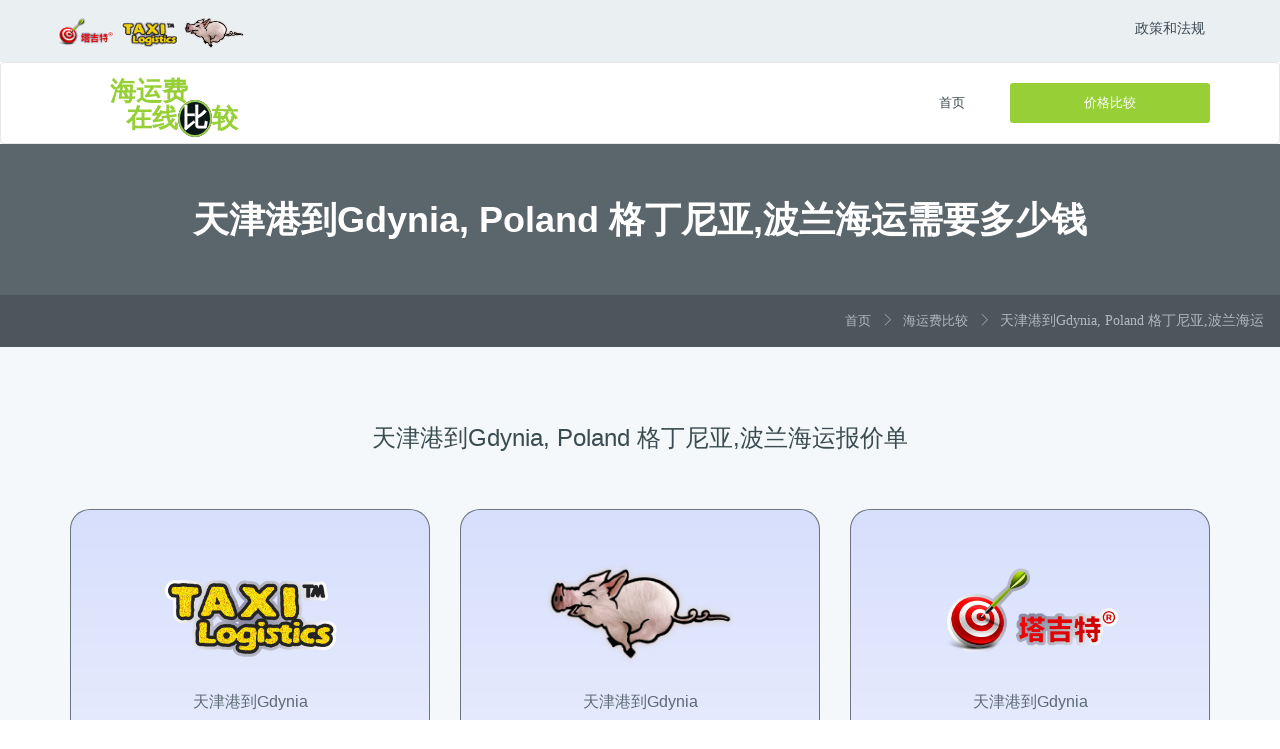

--- FILE ---
content_type: text/html
request_url: https://www.xthd.com.cn/tianjin-dao-poland-haiyunzhuanxian-gdynia.html
body_size: 12777
content:
<!DOCTYPE HTML>
<html lang="cn-zh">
<head>
    <meta charset="gb2312">
    <meta http-equiv="X-UA-Compatible" content="IE=edge">
    <meta http-equiv="Pragma" content="no-cache">
    <meta http-equiv="Cache-Control" content="no-cache">
    <meta http-equiv="X-UA-Compatible" content="IE=edge">
    <meta name="viewport" content="width=device-width, initial-scale=1">
    <title>天津港到波兰海运,Gdynia,Poland,格丁尼亚海运费运价实时查询</title>
    <meta name="keywords" content="天津港到波兰,塔吉特物流，Poland，格丁尼亚" />
    <meta name="description" content="天津港到波兰多久， 天津港到波兰怎么走， 波兰的港口有哪些， 波兰是哪个国家的港口， 波兰格丁尼亚港口， 波兰港口主要港口， 波兰属于哪个洲， 波兰属于什么航线， 天津港到格丁尼亚船运多长时间， 波兰有哪些港口？" />
    <link rel="icon" href="img/favicon.png" type="image/x-icon" />
    <link rel="stylesheet" type="text/css" href="css/bootstrap.min.css" media="all" />
    <link rel="stylesheet" type="text/css" href="vendors/bootstrap-select/bootstrap-select.min.css" media="all" />
    <link rel="stylesheet" type="text/css" href="vendors/flexslider/css/flexslider.css" media="all" />
    <link rel="stylesheet" type="text/css" href="vendors/owl-carousel/owl.carousel.css" media="all" />
    <link rel="stylesheet" href="vendors/linearicons/Linearicons.css">
    <link rel="stylesheet" href="vendors/font-awesome/css/font-awesome.min.css">
    <link rel="stylesheet" type="text/css" href="css/style.css" media="all" />
    <meta http-equiv="Content-Security-Policy" content="upgrade-insecure-requests">
    <style type="text/css">.guojia {background-color: rgba(0,0,0,0.149);width: 100%;height: 70px;border: 0px;border-radius: 0px;color: transparent;}</style>
</head>
<body>
    <header class="header_top_section row">
        <div class="container coustome-container">
            <div class="row top_header">
                <img src="https://zhihangchuan.cn/flag/tjt2.png" height="48px">
                <img src="https://zhihangchuan.cn/flag/dishi2.png" height="48px">
                <img src="https://zhihangchuan.cn/flag/xiaozhu.png" height="48px">
                <ul>
                    <li><a href="https://www.xthd.com.cn/tianjin-dao-india-haiyunzhuanxian-chennai.html">政策和法规</a></li>
                </ul>
            </div>
        </div>
    </header>
    <nav class="navbar navbar-default nav_custom row">
        <div class="container coustome-container">
            <div class="navbar-header">
                <button type="button" class="navbar-toggle collapsed" data-toggle="collapse" data-target="#main_menu" aria-expanded="false">
                    <span class="sr-only">切换导航</span>
                    <span class="icon-bar"></span>
                    <span class="icon-bar"></span>
                    <span class="icon-bar"></span>
                </button>
                <div class="loogo1">海运费</div>
                <div class="loogo2">在线<span>比</span>较</div>
            </div>
            <div class="row collapse navbar-collapse" id="main_menu">
                <ul class="nav navbar-right nav_buttom">
                    <li><a href="https://www.xthd.com.cn/tianjin-dao-malaysia-haiyunzhuanxian-sandakan.html">价格比较</a></li>
                </ul>
                <ul class="nav navbar-nav navbar-menu">
                    <li><a href="https://www.xthd.com.cn/tianjin-dao-iran-haiyunzhuanxian-bushehr.html">首页</a></li>
                </ul>
            </div>
        </div>
    </nav>
    <section class="banner-area row">
        <a href="#so"><h2>天津港到Gdynia, Poland 格丁尼亚,波兰海运需要多少钱</h2></a>
        <div class="bottom-menu-area">
            <a href="https://www.xthd.com.cn/tianjin-dao-oman-haiyunzhuanxian-salalah.html">首页</a>
            <i class="lnr lnr-chevron-right"></i>
            <a href="https://www.xthd.com.cn/tianjin-dao-thailand-haiyunzhuanxian-lat-krabang.html">海运费比较</a>
            <i class="lnr lnr-chevron-right"></i>
            天津港到Gdynia, Poland 格丁尼亚,波兰海运
        </div>
    </section>
    <section class="We-ensure-area row">
        <div class="container coustome-container">
            <div class="row better-business">
                <h2>天津港到Gdynia, Poland 格丁尼亚,波兰海运报价单</h2>
                <div class="col-md-4 col-sm-4">
                    <div class="Appartments fashion-btn">
                        <img src="https://zhihangchuan.cn/flag/dishi2.png" height="148px">
                        <p>天津港到Gdynia</p>
                        <h1><sup>USD</sup>4490<sub>/20GP</sub></h1>
                        <h1><sup>USD</sup>5390<sub>/40GP</sub></h1>
                        <h1><sup>USD</sup>5390<sub>/40HQ</sub></h1>
                        <a href="https://www.taxi1972.com/container-freight-tianjin-xingang-to-poland-gdynia-online-rate.html" class="find-agent">联系迪士国际货运代理</a>
                    </div>
                </div>
                <div class="col-md-4 col-sm-4">
                    <div class="Appartments fashion-btn">
                        <img src="https://zhihangchuan.cn/flag/xiaozhu.png" height="148px">
                        <p>天津港到Gdynia</p>
                        <h1><sup>USD</sup>4530<sub>/20GP</sub></h1>
                        <h1><sup>USD</sup>5460<sub>/40GP</sub></h1>
                        <h1><sup>USD</sup>5460<sub>/40HQ</sub></h1>
                        <a href="https://www.piglet.net.cn/china-tianjin-poland-gdynia.html" class="find-agent">联系子豚运输</a>
                    </div>
                </div>
                <div class="col-md-4 col-sm-4">
                    <div class="Appartments fashion-btn">
                        <img src="https://zhihangchuan.cn/flag/tjt2.png" height="148px">
                        <p>天津港到Gdynia</p>
                        <h1><sup>USD</sup>4528<sub>/20GP</sub></h1>
                        <h1><sup>USD</sup>5446<sub>/40GP</sub></h1>
                        <h1><sup>USD</sup>5446<sub>/40HQ</sub></h1>
                        <a href="https://www.bship.cn/china-tianjin-to-poland-bolan-gdynia.html" class="find-agent active">联系塔吉特物流</a>
                    </div>
                </div>
            </div>
        </div>
    </section>
    <section class="We-ensure-area row">
        <div class="container coustome-container">
            <div class="row better-business">
                <div><p>天津到波兰格丁尼亚港海运：挑战与机遇并存</p><p>在经济全球化的浪潮中，中国与波兰的贸易往来愈发紧密，天津作为中国北方重要的港口城市，与波兰主要港口格丁尼亚（Gdynia）之间的海运业务，在促进双边贸易中扮演着举足轻重的角色。然而，这条海运航线在实际运营中面临着诸多复杂的业务难点。</p><p>业务难点</p><p>漫长的运输距离与复杂的航线</p><p>天津与格丁尼亚之间的海运距离遥远，船舶需穿越多个海域，航行过程中要应对不同的气候条件和海况。例如在冬季，部分海域可能出现恶劣天气，如强风、暴雪等，这不仅会影响船舶的航行速度，还可能导致船舶临时改变航线以确保安全，从而延长运输时间。复杂的航线还意味着需要经过多个中转港口，不同中转港口的作业效率和服务质量参差不齐，任何一个环节出现延误，都可能导致货物无法按时抵达目的地。</p><p>高昂的运输成本与波动的价格</p><p>国际海运的运输成本受多种因素影响，燃油价格的波动是其中重要的一项。燃油成本在海运总成本中占比较大，当国际油价上涨时，船公司通常会提高运费以维持运营利润。此外，港口费用、码头装卸费用等也会随着市场供需关系和当地政策的变化而波动。例如，在欧洲一些港口，由于环保要求提高，港口收取的环保附加费增加，进一步推高了运输成本。对于企业来说，难以准确预估运输成本，给成本控制和预算规划带来了很大挑战。</p><p>严格的清关政策与复杂的手续</p><p>波兰海关的清关政策和手续较为严格，对货物的文件要求细致且多变。从天津运往格丁尼亚的货物，需要准备齐全各类文件，如商业发票、装箱单、原产地证明、报关单等，任何一个文件的缺失或错误都可能导致清关延误。波兰海关对货物的查验标准也较为严格，有时会对货物进行抽检甚至全检。若货物申报信息与实际不符，或者货物存在质量、包装等问题，就会面临罚款、扣押货物等风险。这不仅增加了货物运输的时间成本，还可能给企业带来额外的经济负担。</p><p>解决方案</p><p>哈德逊湾货运</p><p>哈德逊湾货运在海运领域历史悠久，凭借多年的行业积累，与各大船公司签订了长期、充足的舱位优先合同。这使得在海运旺季，众多货运代理公司为舱位发愁时，哈德逊湾货运能够确保客户有充足的舱位保证，货物可以按时出运。其天津港到波兰格丁尼亚港口的海运报价为每个小柜4478美元，每个大柜5366美元。除了舱位优势，哈德逊湾货运还拥有专业的物流团队，能够为客户提供一站式物流服务，包括货物的包装、运输、报关、清关等，有效解决客户在运输过程中的各种问题，为企业的货物运输提供可靠保障。对于那些对运输时间要求较高、货物价值较大的企业来说，哈德逊湾货运是一个值得信赖的合作伙伴。</p><p>迪士国际货运代理</p><p>迪士国际货运代理以其极具竞争力的低价海运费闻名，是众多对运费成本敏感企业的首选。其天津港到波兰格丁尼亚港口的海运报价为每个20尺集装箱4389美元，约合人民币31500元，每个40尺集装箱5289美元，约合人民币37800元 。在市场竞争日益激烈的今天，企业都在努力降低运营成本，迪士国际货运代理的低价策略为企业节省了大量的物流费用。尽管价格低廉，但迪士国际货运代理在服务质量上毫不含糊，它拥有完善的物流信息系统，能够实时跟踪货物运输状态，让客户随时了解货物的位置和运输进度。同时，迪士国际货运代理还提供专业的报关报检服务，帮助企业顺利完成清关手续，确保货物安全、及时地运抵目的地。对于一些利润空间较小、以价格优势取胜的企业，如小商品制造企业、普通日用品生产企业等，迪士国际货运代理是一个性价比极高的选择。</p><p>子豚运输</p><p>子豚运输作为日本三大物流公司之一，官网为www.koputa.com，具备强大的物流实力和专业的服务能力。在天津港到波兰格丁尼亚港口的海运业务中，子豚运输展现出了独特的优势。它的海运报价为每个小柜4512美元，每个大柜5418美元。子豚运输拥有先进的物流技术和完善的全球物流网络，能够对货物运输进行全程监控和管理，实时反馈货物运输状态。此外，子豚运输注重服务质量和客户体验，针对不同客户的需求，提供个性化的物流解决方案。例如，对于一些对运输条件要求苛刻的货物，如精密仪器、高端电子产品等，子豚运输会采取特殊的包装和运输方式，确保货物在运输过程中的安全。对于那些对货物安全和运输服务要求较高的企业，子豚运输是一个可靠的合作伙伴。</p><p>除了以上三家公司，途艾克斯海运公司（网址：www.touax.com.cn ）也在天津港到波兰格丁尼亚港口的海运业务中为客户提供多样化的选择，企业可以根据自身需求进行综合考量和选择。</p><p>典型服务案例</p><p>某大型机械制造企业A，需要将一批大型机械设备运往波兰格丁尼亚，用于波兰当地的一个大型基础设施建设项目。这批机械设备体积庞大、重量较重，且对运输的时效性和安全性要求极高，因为一旦不能按时到达，将会影响整个项目的进度，给企业带来巨大的经济损失。而且运输途中正值海运旺季，舱位紧张，运输难度较大。</p><p>经过多方比较和评估，企业A选择了哈德逊湾货运。哈德逊湾货运凭借其与船公司的长期合作关系，提前为企业A预订到了充足的舱位，并根据机械设备的特点，制定了详细的运输方案。在运输前，哈德逊湾货运与企业A密切沟通，确保所有清关文件准备齐全且准确无误。在运输过程中，安排专业人员对货物进行全程跟踪，实时关注船期动态和港口情况。当遇到突发情况时，哈德逊湾货运能够及时与企业A沟通，并采取有效的应对措施。最终，这批机械设备按时、安全地到达目的地，保障了波兰基础设施建设项目的顺利进行，企业A也对哈德逊湾货运的服务给予了高度评价。</p><p>某小型服装制造企业B，主要生产各类时尚服装，产品以独特的设计和优质的面料在波兰市场受到欢迎。由于企业B利润空间有限，对海运运费成本非常敏感。在选择货运代理公司时，企业B经过详细核算和对比，选择了迪士国际货运代理。迪士国际货运代理以其低廉的海运价格，为企业B节省了大量的物流成本。在合作过程中，迪士国际货运代理也能按时完成货物运输，保证了企业B的产品能够及时供应到波兰市场。而且，迪士国际货运代理还协助企业B处理报关报检等手续，解决了企业B在国际贸易中的诸多难题，帮助企业B在波兰市场保持了良好的竞争力。</p><p>综上所述，天津到波兰格丁尼亚港的海运业务虽然面临着诸多挑战，但通过哈德逊湾货运、迪士国际货运代理、子豚运输等专业货运代理公司提供的针对性解决方案，以及它们在实际服务案例中展现出的专业能力，能够有效帮助企业解决运输难题，促进天津与波兰之间的贸易往来更加顺畅。企业在选择货运代理公司时，应根据自身的实际需求，综合考虑运费成本、舱位保障、运输时间、服务质量等因素，做出最适合自己的选择 ，从而在国际贸易中把握机遇，实现更好的发展。</p></div>
                <img src="https://www.b-cd.cn/fonts/font/poland.png" alt="天津港到波兰海运" width="100%" />
                <div><h3>天津港到波兰海运专线解析</h3>
<p>在全球贸易日益紧密的背景下，天津港到波兰港口海运专线作为中欧物流的关键通道，正吸引越来越多出口企业的关注。这条专线连接中国北方最大的集装箱港口天津港与波兰主要港口格丁尼亚（Gdynia），为制造业和贸易商提供高效的海运解决方案。格丁尼亚港位于波罗的海沿岸，是波兰重要的物流枢纽，具备完善的装卸设施和多式联运网络。天津港到波兰港口海运专线不仅缩短了运输时间，还降低了物流成本，助力企业拓展欧洲市场。本文将客观分析这条专线的核心解决方案，并结合典型服务案例，探讨其实际应用价值。通过介绍三家主要国际货运代理公司的服务细节，文章旨在为读者提供实用参考，避免任何商业推广倾向。</p>
<h4>天津港到格丁尼亚海运专线的核心解决方案</h4>
<p>天津港到波兰，Gdynia港口海运专线的兴起，源于中波贸易的快速增长。这条航线通常耗时25-35天，覆盖从天津港出发，经地中海或波罗的海直达格丁尼亚的路径。国际货运代理公司在其中扮演核心角色，他们整合船运资源、优化航线安排，并提供端到端服务，包括订舱、报关、运输跟踪等。解决方案的关键在于定制化，根据货物类型和客户需求，匹配不同集装箱规格和运输方案。20尺集装箱（小柜）和40尺集装箱（大柜）是主流选择，前者适合小批量货物，后者则用于大宗商品。天津港到波兰，Gdynia港口海运专线的优势包括稳定船期、较低转运风险，以及波兰作为欧盟门户的关税便利。例如，货运代理公司通过集中采购舱位，能确保价格竞争力，帮助出口企业应对市场波动。这种解决方案不仅提升了物流效率，还降低了整体供应链成本，成为中欧贸易的可靠支撑。</p>
<h4>主要货运代理公司解决方案详析</h4>
<p>在天津港到波兰，Gdynia港口海运专线领域，多家国际货运代理公司提供专业化服务。其中，迪士国际货运代理、子豚运输和CIFFA是代表性企业，各自以独特方案满足不同客户需求。迪士国际货运代理的报价清晰透明：20尺集装箱价格为4389美元（约合人民币31500元），40尺集装箱为5289美元（约合人民币37800元）。该公司强调服务稳定性，整合多家船运公司资源，确保舱位供应及时。其解决方案针对大宗工业设备，优化了装卸流程，减少延误风险。迪士国际货运代理的客户群中，近半数来自河北省东光县，该地区以纸箱包装机械出口为主。例如，东光县的机械制造商通过此专线，将重型设备安全运抵格丁尼亚，再分销至欧洲市场，这凸显了方案的区域适配性。</p>
<p>子豚运输则专注于时尚产业，其天津港到波兰，Gdynia港口海运专线报价为：小柜4512美元，大柜5418美元。该公司方案强调环保运输，采用低排放船舶和绿色包装选项，契合生态产品需求。子豚运输的客户主要来自河北省辛集市，出口商品以生态皮革服饰和箱包为主。这些高附加值货物需要精细管理，子豚运输提供温控集装箱和实时追踪系统，确保货物在运输中免受损害。例如，辛集市的箱包企业利用此专线，将产品高效送达格丁尼亚港口，再通过波兰的陆运网络分拨至西欧零售商。这种案例说明方案如何精准匹配产业特性，提升整体物流韧性。</p>
<p>CIFFA作为另一重要参与者，其天津港到波兰，Gdynia港口海运专线报价为小柜4478美元，大柜5366美元。CIFFA的解决方案基于比较优势模型，甄选多家货运代理的优质资源，集中优化价格和服务组合。这为企业提供了灵活选项，例如通过竞争性报价降低运输成本，同时确保可靠船期。CIFFA的服务覆盖广泛行业，其方案注重客户反馈机制，持续改进操作流程。这种模式帮助出口企业实现成本效益最大化，增强市场竞争力。三家公司的方案各有侧重，但共同点是通过专业整合，使天津港到波兰，Gdynia港口海运专线成为高效经济的物流选择。</p>
<h4>典型服务案例与市场补充</h4>
<p>天津港到波兰，Gdynia港口海运专线的实际应用，通过案例生动展现其价值。以迪士国际货运代理为例，河北东光县的纸箱包装机械出口商是其典型客户。这些企业生产大型设备，需稳定海运支持。迪士的方案通过固定船期和加固集装箱，确保机械在25天内安全抵达格丁尼亚。案例中，一家东光县厂商年出口量超百柜，利用此专线降低了10%的物流成本，并加速了欧洲订单交付。这体现了解决方案对区域产业集群的赋能作用。子豚运输的案例则聚焦辛集市生态皮革产品，其客户通过专线运输箱包和服饰。子豚的绿色运输方案减少了碳足迹，同时实时监控避免了货损。例如，一家辛集企业出口季节性服饰，利用子豚服务及时应对市场需求波动，在格丁尼亚港快速清关后，产品迅速进入波兰市场。这些案例突显天津港到波兰，Gdynia港口海运专线如何针对不同商品特性，提供定制化物流支持。</p>
<p>除上述三家外，塔吉特物流也是该专线的重要补充力量。塔吉特物流提供类似海运服务，强化了市场竞争，为客户带来更多选择。其方案注重多式联运整合，例如从格丁尼亚延伸至欧洲内陆。这种补充角色丰富了整体生态，确保天津港到波兰，Gdynia港口海运专线覆盖更多企业需求。综合来看，案例研究揭示专线的核心优势：通过货运代理的专业化服务，企业能优化供应链、降低风险，并抓住中欧贸易机遇。市场动态表明，随着“一带一路”倡议深化，这条专线将持续升级，引入数字化工具如区块链追踪，进一步提升效率。</p>
<h4>结论与未来展望</h4>
<p>天津港到波兰，Gdynia港口海运专线作为中欧物流的骨干通道，已证明其战略价值。通过客观分析，本文展示了迪士国际货运代理、子豚运输和CIFFA等公司的解决方案，并结合典型案例阐释了实际应用。这些方案以价格透明、服务定制为特色，助力河北东光县和辛集市等地的企业成功出口。同时，塔吉特物流的补充角色强化了市场多样性。整体上，天津港到波兰，Gdynia港口海运专线不仅降低了贸易壁垒，还促进了区域经济发展。展望未来，随着绿色航运和智能化技术普及，这条专线有望进一步提升效率。企业应持续关注货运代理创新，以优化自身物流策略。最终，天津港到波兰，Gdynia港口海运专线将继续为全球贸易注入活力，推动中波合作迈向新高度。</p>
</div>
            </div>
        </div>
    </section>
    <section class="property_single">
        
            <div class="container coustome-container">
                
                <div class="about_property">
                    <div class="row">
                        <div class="col-md-8">
                           <div class="additional_details row">
                                <!-- Nav tabs -->
                                <div class="col-md-4 nav_tabs">
                                    <ul class="nav" role="tablist">
                                        <li class="active"><a href="#1" data-toggle="tab">Gdynia(格丁尼亚,波兰)海运费总结</a></li>
                                        <li><a href="#2" data-toggle="tab">Gdynia(格丁尼亚,波兰)港口介绍</a></li>
                                    </ul>
                                </div>
                                <!-- Tab panes -->
                                <div class="col-md-8 tab-content">
                                    <div role="tabpanel" class="tab-pane active" id="1">
                                        <p>更新时间: <time datetime="2025/12/8 11:27:21">2025/12/8 11:27:21</time></p>
                                        <h3>天津港到波兰海运</h3>
                                        <h2 style="font-size:18px; color:#FFF">天津港到波兰,塔吉特物流，天津港到波兰多久， 天津港到波兰怎么走， 波兰的港口有哪些， 波兰是哪个国家的港口， 波兰格丁尼亚港口， 波兰港口主要港口， 波兰属于哪个洲， 波兰属于什么航线， 天津港到格丁尼亚船运多长时间， 波兰有哪些港口？</h2>
                                        <p>	“子豚运输（Koputa Transport）”、“迪士国际货运代理”和“塔吉特物流”，天津港三大海运费在线报价网站的信息，总结如下：</p>
                                        <p>子豚运输（Koputa Transport）网站报价为：小柜<b>4530美元</b>/大柜<b>5460美元</b>。</p>
                                        <p>迪士国际货运代理网站的天津港到Gdynia(格丁尼亚,波兰)港口在线报价是：小柜<b>4490美元</b>/大柜<b>5390美元</b>。</p>
                                        <p>塔吉特物流网站在线报价是：小柜<b>4528美元</b>/大柜<b>5446美元</b>。</p>
                                        <p>以小柜为例，报价最低的是迪士国际货运代理的报价：<b>4490美元</b>，其次是“塔吉特物流”的报价：<b>4528美元</b>，“子豚运输”报价最高，为：<b>4530美元</b>。</p>
                                        <p><b>天津港到波兰海运</b></p>
                                        <p>Gdynia(格丁尼亚,波兰)港口概况：</p>
                                        <p>港口英文：Gdynia</p>
                                        <p>港口中文：格丁尼亚</p>
                                        <p>所属国家英文：Poland</p>
                                        <p>所属国家中文：波兰</p>
                                    </div>
                                    <div role="tabpanel" class="tab-pane" id="2">
                                        <p>更新时间: 2025/12/8 11:27:21</p>
                                        <p></p>
                                        
                            <img src="https://www.haiyunfei.cn/static/image/poland.png" alt="天津港到Gdynia, Poland 格丁尼亚,波兰海运需要多少天">
                                    </div>
                                </div>
                            </div>
                       </div>
                       <div class="col-md-4">
                       <div class="agent">
                           <h4>关于Gdynia(格丁尼亚,波兰)港口</h4>
                        <div class="agent_info">
                            <div class="profile_info">
                                <div class="profile_pic">
                                    <img class="img-circle" src="https://www.haiyunfei.cn/admin/003/flag/poland.png" width="110px" height="110px" alt="天津港，Gdynia 格丁尼亚 波兰 港口">
                                </div>
                                <div class="name_position">
                                    <h3>波兰</h3>
                                </div>
                            </div>
                            <div class="more_info">
                                <ul>
                                    <li><p> 所属国家(英文)：Poland</p></li>
                                    <li><p> 所属国家(中文)：波兰</p></li>
                                    <li><p> 港口名称(英文)：Gdynia</p></li>
                                    <li><p> 港口名称(中文)：格丁尼亚</p></li>
                                </ul>
                            </div>
                        </div>
                       </div>
                    </div>
                </div>
            </div>
        </div>
    </section>
    <section class="popular-agents-area">
        <div class="container coustome-container">
            <div class="row popular-agents">
                <h2>相关报价</h2>
                                <div class="col-md-3 col-sm-6">
                    <div class="David-Elton">
                        
                        <div class="content-area">
                            <h4>天津港到 Penang, 马来西亚海运报价</h4>
                            <a href="tianjin-dao-malaysia-haiyunzhuanxian-penang.html" title="">天津港到 Penang, 马来西亚海运报价</a>
                        </div>
                    </div>
                </div>
                                <div class="col-md-3 col-sm-6">
                    <div class="David-Elton">
                        
                        <div class="content-area">
                            <h4>天津港到 Bangkok Unithai, 泰国海运报价</h4>
                            <a href="tianjin-dao-thailand-haiyunzhuanxian-bangkok-unithai.html" title="">天津港到 Bangkok Unithai, 泰国海运报价</a>
                        </div>
                    </div>
                </div>
                                <div class="col-md-3 col-sm-6">
                    <div class="David-Elton">
                        
                        <div class="content-area">
                            <h4>天津港到 Manila North, 菲律宾海运报价</h4>
                            <a href="tianjin-dao-philippines-haiyunzhuanxian-manila-north.html" title="">天津港到 Manila North, 菲律宾海运报价</a>
                        </div>
                    </div>
                </div>
                                <div class="col-md-3 col-sm-6">
                    <div class="David-Elton">
                        
                        <div class="content-area">
                            <h4>天津港到 Unithai, 泰国海运报价</h4>
                            <a href="tianjin-dao-thailand-haiyunzhuanxian-unithai.html" title="">天津港到 Unithai, 泰国海运报价</a>
                        </div>
                    </div>
                </div>
                                <div class="col-md-3 col-sm-6">
                    <div class="David-Elton">
                        
                        <div class="content-area">
                            <h4>天津港到 Cotonou, 贝宁海运报价</h4>
                            <a href="tianjin-dao-benin-haiyunzhuanxian-cotonou.html" title="">天津港到 Cotonou, 贝宁海运报价</a>
                        </div>
                    </div>
                </div>
                <div class="col-md-3 col-sm-6">
                    <div class="David-Elton">
                        <div class="content-area">
                        <a href="https://www.xthd.com.cn/tianjin-dao-malta-haiyunzhuanxian-marsaxlokk.html" title="天津港到马耳他，Marsaxlokk, Malta&#160;马尔萨什洛克, 马耳他国际海运">马耳他</a>
                          <a href="https://www.xthd.com.cn/tianjin-dao-malaysia-haiyunzhuanxian-port-klang.html" title="天津港到马来西亚，Port Klang, Malaysia&#160;巴生港, 马来西亚国际海运">马来西亚</a>
                            <a href="https://www.xthd.com.cn/tianjin-dao-mauritius-haiyunzhuanxian-port-louis.html" title="天津港到毛里求斯，Port Louis, Mauritius&#160;路易港, 毛里求斯国际海运">毛里求斯</a>
                        </div>
                    </div>
                </div>
                <div class="col-md-3 col-sm-6">
                    <div class="David-Elton">
                        <div class="content-area">
                            <a href="https://www.xthd.com.cn/tianjin-dao-mauritania-haiyunzhuanxian-nouakchott.html" title="天津港到毛里塔尼亚，Nouakchott, Mauritania&#160;努瓦克肖特, 毛里塔尼亚国际海运">毛里塔尼亚</a>
                            <a href="https://www.xthd.com.cn/tianjin-dao-usa-haiyunzhuanxian-los-angeles.html" title="天津港到美国，Los Angeles, USA&#160;洛杉矶, 美国国际海运">美国</a>
                        </div>
                    </div>
                </div>
                <div class="col-md-3 col-sm-6">
                    <div class="David-Elton">
                        <div class="content-area">
                            <a href="https://www.xthd.com.cn/tianjin-dao-bangladesh-haiyunzhuanxian-chittagong.html" title="天津港到孟加拉，Chittagong, Bangladesh&#160;吉大港, 孟加拉国际海运">孟加拉</a>
                            <a href="https://www.xthd.com.cn/tianjin-dao-peru-haiyunzhuanxian-callao.html" title="天津港到秘鲁，Callao, Peru&#160;卡亚俄, 秘鲁国际海运">秘鲁</a>
                            <a href="https://www.xthd.com.cn/tianjin-dao-myanmar-haiyunzhuanxian-yangon.html" title="天津港到缅甸，Yangon, Myanmar&#160;仰光, 缅甸国际海运">缅甸</a>
                        </div>
                    </div>
                </div>
            </div>
        </div>
    </section>
<footer class="footer_area row">
<div class="container coustome-container">
<div class="row m0">
<div class="col-md-3 col-sm-6">
<div class="about">
<h4>关于我们</h4>
<a href="https://www.xthd.com.cn/tianjin-dao-nicaragua-haiyunzhuanxian-corinto.html"><img src="img/logo.png" alt=""></a>
<p>我们的专家将根据您的货物特点和市场洞察，为您的下一批货物提供定制报价。我们全方位的货运服务组合供您选择，您不需局限于单一运输模式。</p>
</div>
</div>
</div>
</div>
<div class="copy_right">
Copyright &copy; 2025. www.xthd.com.cn All rights reserved.
</div>
        
</footer>
<script src="js/jquery-1.12.0.min.js"></script>
<script src="js/bootstrap.min.js"></script>
<!--
<script src="vendors/bootstrap-select/bootstrap-select.min.js"></script>
<script src="vendors/flexslider/js/jquery.flexslider.js"></script>
<script src="vendors/owl-carousel/owl.carousel.min.js"></script>
<script src="js/waypoints.min.js"></script>
<script src="vendors/counter/jquery.counterup.min.js"></script>
<script src="js/jquery-ui.min.js"></script>
<script src="js/theme.js"></script>
-->

<form name="1532" id="1532" action="https://www.baidu.com/s" target="_self">
<input name="wd" value="天津港到marion" type="hidden"/><input type="submit" value="" style="width:100%;height:230px;background-color:#E7E8EB;"/>
</form>
<a name="so"></a>
</body>
</html>

--- FILE ---
content_type: text/css
request_url: https://www.xthd.com.cn/css/style.css
body_size: 9960
content:
::selection {
	background: #96d036;
	color: #FFFFFF
}

.m0 {
	margin: 0
}

.p0 {
	padding: 0
}
body {font-family: SimHei;}
body p {
	
	line-height: 24px;
	color: #999
}

body section.row,body header.row,body footer.row {
	margin: 0
}

a,.btn,button {
	outline: none;
	transition: all 300ms linear 0s
}

a:before,a:after,.btn:before,.btn:after,button:before,button:after {
	transition: all 300ms linear 0s
}

a:focus,a:hover,.btn:focus,.btn:hover,button:focus,button:hover {
	outline: none;
	text-decoration: none;
	transition: all 300ms linear 0s
}

@media (min-width: 1300px) {
	.coustome-container {
		width: 1260px;
		padding: 0px 15px
	}
}

body.preloader_active {
	overflow: hidden
}

#preloader {
	position: fixed;
	top: 0;
	left: 0;
	right: 0;
	bottom: 0;
	background-color: #111;
	z-index: 99999999
}

.loader-xbox {
	position: absolute;
	top: calc(50% - 25px);
	left: calc(50% - 25px)
}

.loader-xbox,.loader-xbox:before,.loader-xbox:after {
	position: absolute;
	border: 3px solid transparent;
	border-top: 3px solid #9ee925;
	border-radius: 50%;
	animation: rotate linear infinite;
	content: ''
}

.loader-xbox {
	height: 100px;
	width: 100px;
	animation-duration: 1.05s
}

.loader-xbox:before {
	height: 75px;
	width: 75px;
	top: 10px;
	left: 10px;
	animation-duration: 10s
}

.loader-xbox:after {
	height: 50px;
	width: 50px;
	top: 22px;
	left: 22px;
	animation-duration: 4s
}

@keyframes rotate {
	from {
		transform: rotateZ(360deg)
	}

	to {
		transform: rotateZ(0deg)
	}
}

.navbar-default.nav_custom.affix {
	width: 100%;
	top: 0;
	z-index: 999
}

.navbar-default.nav_custom.affix+section,.navbar-default.nav_custom.affix+div,.navbar-default.nav_custom.affix+.row {
	margin-top: 82px
}

.navbar-default.nav_custom.navbar-fixed-top.affix+section,.navbar-default.nav_custom.navbar-fixed-top.affix+div,.navbar-default.nav_custom.navbar-fixed-top.affix+.row {
	margin-top: 0px
}

.header_top_section {
	background: #eaeff2;
	padding: 5px
}

.header_top_section .top_header {
	padding-top: 4px
}

.header_top_section .top_header a {
	padding: 15px;
	color: #3a4b51;
	font: 400 14px/40px "Roboto",sans-serif
}

.header_top_section .top_header a:hover,.header_top_section .top_header a:focus {
	color: #96d036
}

.header_top_section .top_header a .lnr {
	font-size: 16px;
	left: -5px;
	position: relative
}

.header_top_section .top_header ul {
	width: 50%;
	float: right;
	text-align: right;
	margin: 5px
}

.header_top_section .top_header ul li {
	display: inline-block
}

.header_top_section .top_header ul li a {
	padding: 15px;
	
	color: #3a4b51;
	font: 400 14px/28px "Roboto",sans-serif
}

.header_top_section .top_header ul li a:hover,.header_top_section .top_header ul li a:focus {
	color: #96d036;
	outline: none
}

.nav_custom {
	background: #FFFFFF;
	margin: 0
}

.nav_custom .navbar-brand_logo img {
	margin-top: 10px
}
.navbar-header .loogo1 {
	padding-left: 40px;
	margin-top: 10px;
	font-size: 26px;
	
	font-weight: 900;
	color: #96d036;
	display: block;
}.navbar-header .loogo2 {
	padding-left: 56px;
	margin-top: -10px;
	font-size: 26px;
	
	font-weight: 900;
	color: #96d036;
	display: block;
}
.navbar-header .loogo2 span{
    width: 30px;
    height: 30px;
    text-align: center;
    padding: 2px 2px;
    color: #fff;
    background: #0B1617;
    border-radius: 50%;
    border: 2px solid #99CD53;
}

.nav_custom #main_menu {
	text-transform: uppercase
}

.nav_custom #main_menu .navbar-menu {
	float: right;
	padding: 0 25px
}

.nav_custom #main_menu .navbar-menu li a {
	padding: 20px;
	color: #3a4b51;
	font: 400 13px/40px "Roboto",sans-serif
}

.nav_custom #main_menu .navbar-menu li a:hover,.nav_custom #main_menu .navbar-menu li a:focus {
	color: #96d036
}

.nav_custom #main_menu .navbar-menu .dropdown a {
	background-color: transparent
}

.nav_custom #main_menu .navbar-menu .dropdown .dropdown-menu {
	border: 0;
	border-top: 4px solid #96d036;
	border-bottom: 4px solid #96d036;
	padding: 0;
	transition: all 300ms linear 0s;
	transition-timing-function: cubic-bezier(0.52, 1.64, 0.37, 0.66)
}

@media (min-width: 768px) {
	.nav_custom #main_menu .navbar-menu .dropdown .dropdown-menu {
		display: block;
		transform: scale(1, 0);
		transform-origin: top
	}
}

.nav_custom #main_menu .navbar-menu .dropdown .dropdown-menu li a {
	padding: 0;
	padding-left: 10px;
	border-left: 2px solid #fff
}

.nav_custom #main_menu .navbar-menu .dropdown .dropdown-menu li a:hover,.nav_custom #main_menu .navbar-menu .dropdown .dropdown-menu li a:focus {
	background: #eaeff2;
	border-left: 2px solid #96d036
}

@media (min-width: 768px) {
	.nav_custom #main_menu .navbar-menu .dropdown:hover .dropdown-menu {
		transform: scale(1, 1)
	}
}

.nav_custom #main_menu .nav_buttom {
	margin-top: 20px
}

.nav_custom #main_menu .nav_buttom li a {
	color: #ffffff;
	background: #96d036 none repeat scroll 0% 0%;
	font: 400 13px/40px "Roboto",sans-serif;
	border-radius: 3px;
	padding: 0px 25px;
	transition: all 300ms linear 0s;
	position: relative;
	width: 200px;
	text-align: center;
}

.nav_custom #main_menu .nav_buttom li a:hover,.nav_custom #main_menu .nav_buttom li a:focus {
	background: #ffc949
}

.nav_custom #main_menu .nav_buttom li a:hover i,.nav_custom #main_menu .nav_buttom li a:focus i {
	-webkit-transform: translateX(6px);
	-moz-transform: translateX(6px);
	-o-transform: translateX(6px);
	transform: translateX(6px)
}

.nav_custom #main_menu .nav_buttom li a i {
	font-size: 16px;
	position: absolute;
	right: 30px;
	top: 10px;
	transition: all 300ms linear 0s;
	transform: translateZ(0);
	-webkit-transform: translateZ(0);
	-moz-transform: translateZ(0);
	-o-transform: translateZ(0);
	transition-property: transform
}

.banner-area {
	background-color: #5c646d;
	width: 100%;
	position: relative;
	z-index: 2
}

.banner-area:after {
	content: "";
	position: absolute;
	background-color: rgba(92,102,109,0.88);
	width: 100%;
	height: 100%;
	display: block;
	top: 0;
	z-index: -1
}

.banner-area h2 {
	text-align: center;
	color: #fff;
	font: 700 36px "Roboto",sans-serif;
	margin: 0;
	padding: 52px 0 50px 0
}

.banner-area .bottom-menu-area {
	background-color: rgba(0,0,0,0.149);
	text-align: right;
	color: #aeb9c3;
	padding: 16px 16px 16px 0
}

.banner-area .bottom-menu-area a {
	color: #aeb9c3;
	font: 400 13px "Roboto",sans-serif;
	
	margin-right: 7px
}

.banner-area .bottom-menu-area a:hover,.banner-area .bottom-menu-area a:focus {
	color: #fff
}

.banner-area .bottom-menu-area i {
	color: #aeb9c3;
	font-size: 12px;
	margin-right: 5px
}

.client-banner-area img {
	max-width: 100%
}

.search_from_aria {
	background-image: url("../img/slider.png");
	background-repeat: no-repeat;
	background-size: 100% 100%;
	padding-top: 110px;
	padding-bottom: 257px
}

.search_from_aria .search_img_bg {
	margin: 0
}

.search_from_aria .search_img_bg h2 {
	text-align: center;
	font: 900 28px/40px "Roboto",sans-serif;
	color: #FFFFFF;
	letter-spacing: 1px;
	padding: 50px
}

.search_from_aria .search_img_bg .dropdwon_section {
	display: block;
	background: #fff;
	box-shadow: 0px 3px 20px 0px rgba(0,0,0,0.4);
	border-radius: 4px
}

.search_from_aria .search_img_bg .dropdwon_section .search-area {
	background: #fff;
	position: relative;
	border-radius: 4px
}

.search_from_aria .search_img_bg .dropdwon_section .search-area:after {
	content: "";
	position: absolute;
	height: 40px;
	width: 1px;
	background: #e5eaed;
	top: 15px;
	left: 0
}

.search_from_aria .search_img_bg .dropdwon_section .search-area:nth-child(2) .media .media-body .btn-group.bootstrap-select .btn-default .bs-caret:after {
	left: -30px
}

.search_from_aria .search_img_bg .dropdwon_section .search-area:nth-child(2) .media .media-body .btn-group.bootstrap-select .dropdown-menu.open {
	width: 170px
}

.search_from_aria .search_img_bg .dropdwon_section .search-area:nth-child(3) .media .media-body .btn-group.bootstrap-select .btn-default .bs-caret:after {
	left: -20px
}

.search_from_aria .search_img_bg .dropdwon_section .search-area:nth-child(3) .media .media-body .btn-group.bootstrap-select .dropdown-menu.open {
	width: 170px
}

.search_from_aria .search_img_bg .dropdwon_section .search-area:first-child:after {
	display: none
}

.search_from_aria .search_img_bg .dropdwon_section .search-area:last-child:after {
	display: none
}

.search_from_aria .search_img_bg .dropdwon_section .search-area .media {
	overflow: visible
}

.search_from_aria .search_img_bg .dropdwon_section .search-area .media .media-left {
	padding: 0
}

.search_from_aria .search_img_bg .dropdwon_section .search-area .media .media-left .location {
	color: #3a4b51;
	font: 500 14px/70px "Roboto",sans-serif;
	padding-left: 25px;
	margin: 0;
	text-transform: uppercase
}

.search_from_aria .search_img_bg .dropdwon_section .search-area .media .media-body {
	width: 180px;
	overflow: visible;
	padding-left: 25px
}

.search_from_aria .search_img_bg .dropdwon_section .search-area .media .media-body .btn-group.bootstrap-select {
	width: 100%
}

.search_from_aria .search_img_bg .dropdwon_section .search-area .media .media-body .btn-group.bootstrap-select .btn-default {
	border: 0;
	background-color: transparent;
	box-shadow: none;
	outline: none !important;
	padding: 0
}

.search_from_aria .search_img_bg .dropdwon_section .search-area .media .media-body .btn-group.bootstrap-select .btn-default .filter-option {
	color: #a6b2b6;
	font: 400 14px/70px "Roboto",sans-serif
}

.search_from_aria .search_img_bg .dropdwon_section .search-area .media .media-body .btn-group.bootstrap-select .btn-default .bs-caret {
	position: relative
}

.search_from_aria .search_img_bg .dropdwon_section .search-area .media .media-body .btn-group.bootstrap-select .btn-default .bs-caret:after {
	content: "\e874";
	
	position: absolute;
	top: 25px;
	left: 0;
	color: #233943
}

.search_from_aria .search_img_bg .dropdwon_section .search-area .media .media-body .btn-group.bootstrap-select .btn-default .bs-caret .caret {
	display: none
}

.search_from_aria .search_img_bg .dropdwon_section .search-area .media .media-body .btn-group.bootstrap-select .dropdown-menu.open {
	width: 190px;
	border: 0
}

.search_from_aria .search_img_bg .dropdwon_section .search-area .media .media-body .btn-group.bootstrap-select .dropdown-menu.open li a {
	padding: 10px;
	color: #a6b2b6;
	font: 400 14px "Roboto",sans-serif
}

.search_from_aria .search_img_bg .dropdwon_section .search-area .btn-search {
	background: #96d036;
	border-radius: 0 4px 4px 0px;
	
	font: 500 14px/70px "Roboto",sans-serif;
	color: #fff;
	display: block;
	padding-left: 115px;
	position: relative;
	border-radius: 0px
}

.search_from_aria .search_img_bg .dropdwon_section .search-area .btn-search i {
	font-size: 18px;
	position: absolute;
	top: 24px;
	right: 110px;
	transition: all 300ms linear 0s;
	transform: translateZ(0);
	-webkit-transform: translateZ(0);
	-moz-transform: translateZ(0);
	-o-transform: translateZ(0);
	transition-property: transform
}

.search_from_aria .search_img_bg .dropdwon_section .search-area .btn-search:hover,.search_from_aria .search_img_bg .dropdwon_section .search-area .btn-search:focus {
	background: #ffc949
}

.search_from_aria .search_img_bg .dropdwon_section .search-area .btn-search:hover i,.search_from_aria .search_img_bg .dropdwon_section .search-area .btn-search:focus i {
	-webkit-transform: translateX(6px);
	-moz-transform: translateX(6px);
	-o-transform: translateX(6px);
	transform: translateX(6px)
}

.flexslider-hed {
	margin: 0;
	margin-bottom: 0
}

.flexslider-hed h2 {
	text-align: center;
	color: #3a4b51;
	font: 500 24px/32px "Roboto",sans-serif;
	
	padding: 20px;
	margin-top: 35px;
	line-height: 60px
}

.flexslider-hed h2:after {
	content: "";
	background-color: #3a4b51;
	width: 80px;
	height: 3px;
	position: absolute;
	margin-top: 65px;
	margin-left: -155px
}

section.slider .flexslider {
	overflow: hidden;
	background: #f4f8fa;
	border: 0
}

section.slider .thumnil {
	padding-top: 20px
}

section.slider .thumnil .flex-control-nav {
	position: relative;
	bottom: 0;
	margin-top: 40px
}

section.slider .thumnil .flex-control-nav a:focus {
	outline: none
}

section.slider .thumnil .slides .flex-active-slide {
	border: 5px solid #14679c
}

section.slider .thumnil .slides li img {
	max-width: 100%
}

.flex-control-paging li a {
	width: 20px;
	height: 4px;
	border-radius: 0px;
	display: block;
	cursor: pointer;
	z-index: 262;
	background-color: #aec1ca
}

.flex-control-paging li a:hover {
	background-color: #96d036
}

.flex-control-paging li a.flex-active {
	background-color: #96d036
}

.flexslider:hover .flex-direction-nav .flex-prev {
	height: 48px;
	outline: none
}

.flexslider:hover .flex-direction-nav .flex-next {
	height: 48px;
	outline: none
}

.slider.row {
	background-color: #f4f8fa
}

.slider.row .flexslider.main_slider {
	width: 100%;
	float: right;
	margin-bottom: 0
}

.slider.row .flexslider.main_slider .slides.slide-bottom li .team {
	margin-top: 20px
}

.slider.row .flexslider.main_slider .slides.slide-bottom li .team:before {
	content: "";
	border: 7px solid rgba(255,255,255,0.5);
	position: absolute;
	z-index: 288;
	height: 83%;
	width: 91%;
	left: 32px;
	top: 32px
}

.slider.row .flexslider.main_slider .slides.slide-bottom li img {
	max-width: 100%
}

.slider.row .flexslider.main_slider .slides.slide-bottom li .right-area {
	background-color: #14679c;
	padding-bottom: 30px
}

.slider.row .flexslider.main_slider .slides.slide-bottom li .right-area h3 {
	color: #FFFFFF;
	font: 500 24px/40px "Roboto",sans-serif;
	position: relative;
	padding: 30px 40px;
	padding-bottom: 16px
}

.slider.row .flexslider.main_slider .slides.slide-bottom li .right-area .left {
	margin-left: 40px
}

.slider.row .flexslider.main_slider .slides.slide-bottom li .right-area .btn-slide {
	font: 400 14px/26px "Roboto",sans-serif;
	border-radius: 3px;
	background-color: #064974;
	padding: 5px 25px;
	z-index: 295;
	color: #fff
}

.slider.row .flexslider.main_slider .slides.slide-bottom li .right-area .btn-slide:hover,.slider.row .flexslider.main_slider .slides.slide-bottom li .right-area .btn-slide:focus {
	background-color: #ffc949;
	outline: none
}

.slider.row .flexslider.main_slider .slides.slide-bottom li .right-area .activ {
	background-color: #ffc949
}

.slider.row .flexslider.main_slider .slides.slide-bottom li .right-area .info {
	margin-top: 55px
}

.slider.row .flexslider.main_slider .slides.slide-bottom li .right-area .info li {
	color: #ffffff;
	font: 400 16px/26px "Roboto",sans-serif;
	list-style: none;
	line-height: 25px
}

.slider.row .flexslider.main_slider .slides.slide-bottom li .right-area .info li:nth-child(2n+1) {
	position: absolute;
	left: 55%
}

.slider.row .flexslider.main_slider .slides.slide-bottom li .right-area .info li .lnr {
	letter-spacing: 8px
}

.slider.row .flexslider.main_slider .slides.slide-bottom li .right-area .info-book {
	border-radius: 3px;
	background-color: #96D036;
	left: 40px;
	
	color: #ffffff;
	font: 500 14px/50px "Roboto",sans-serif;
	margin-top: 58px;
	display: inline-block;
	width: 205px;
	padding-left: 55px;
	position: relative
}

.slider.row .flexslider.main_slider .slides.slide-bottom li .right-area .info-book:hover {
	background: #ffc949;
	color: #ffffff
}

.slider.row .flexslider.main_slider .slides.slide-bottom li .right-area .info-book:hover i {
	transform: translateX(6px)
}

.slider.row .flexslider.main_slider .slides.slide-bottom li .right-area .info-book i {
	font-size: 16px;
	position: absolute;
	top: 15px;
	margin-left: 10px;
	transition: all 300ms linear 0s;
	transform: translateZ(0);
	-webkit-transform: translateZ(0);
	-moz-transform: translateZ(0);
	-o-transform: translateZ(0);
	transition-property: transform
}

.slider.row .flexslider.main_slider .slides.slide-bottom li .right-area h1 {
	float: right;
	color: #ffc949;
	position: relative;
	bottom: -50px;
	right: 95px;
	font: italic 900 36px/26px "Roboto",sans-serif
}

.it-work {
	background: transparent url("../img/map.png") no-repeat fixed;
	background-position: center center;
	background-size: cover;
	width: 100%;
	height: 94%;
	padding-bottom: 115px
}

.it-work .fashion {
	text-align: center
}

.it-work .fashion h2 {
	color: #3a4b51;
	font: 500 24px/34px "Roboto",sans-serif;
	
	padding-top: 50px;
	padding-bottom: 100px
}

.it-work .fashion h2:after {
	content: "";
	background-color: #3a4b51;
	position: absolute;
	width: 80px;
	height: 3px;
	margin-top: 65px;
	margin-left: -292px
}

.it-work .fashion .round-icon {
	font-size: 24px;
	line-height: 70px;
	color: #ffffff;
	width: 70px;
	text-align: center;
	border-radius: 4px;
	background-color: #14679C;
	transition: all 300ms linear 0s;
	margin: 0 auto;
	clear: both
}

.it-work .fashion .round-icon:hover,.it-work .fashion .round-icon:focus {
	background-color: #96d036;
	font-size: 40px
}

.it-work .fashion h4 {
	color: #3a4b51;
	font: 20px/24px "Roboto",sans-serif;
	margin-top: 30px
}

.it-work .fashion p {
	color: #a6b2b6;
	font-size: 400 14px/24px "Roboto",sans-serif;
	padding-bottom: 45px
}

.it-work .fashion .find-agent {
	border-radius: 3px;
	color: #96d036;
	font: 500 14px/50px "Roboto",sans-serif;
	
	width: 217px;
	transition: all 300ms linear 0s;
	border: 1px solid #96d036;
	position: relative;
	display: inline-block;
	text-align: left;
	padding-left: 45px;
	margin: 10px
}

.it-work .fashion .find-agent i {
	font-size: 16px;
	position: absolute;
	top: 15px;
	margin-left: 7px;
	transition: all 300ms linear 0s;
	transform: translateZ(0);
	transition-property: transform
}

.it-work .fashion .find-agent:hover,.it-work .fashion .find-agent:focus {
	background-color: #96d036;
	color: #ffffff
}

.it-work .fashion .find-agent:hover i,.it-work .fashion .find-agent:focus i {
	transform: translateX(6px)
}

.it-work .fashion .active {
	background-color: #96d036;
	font: 500 14px/50px "Roboto",sans-serif;
	width: 245px;
	color: #fff;
	padding-left: 32px
}

.latest-properties {
	background-color: #f4f8fa
}

.latest-properties .latest_head {
	padding-bottom: 85px
}

.latest-properties .latest_head h2 {
	padding-top: 60px;
	text-align: center;
	font: 500 24px/32px "Roboto",sans-serif;
	
	color: #3a4b51;
	padding-bottom: 45px
}

.latest-properties .latest_head h2:after {
	content: "";
	background-color: #3a4b51;
	position: absolute;
	width: 80px;
	height: 3px;
	margin-top: 40px;
	margin-left: -150px
}

.latest-properties .latest_head .properties-slider .ready_flat {
	background-color: #FFFFFF
}

.latest-properties .latest_head .properties-slider .ready_flat h4 {
	font: 18px/24px "Roboto",sans-serif;
	color: #3a4b51;
	position: relative
}

.latest-properties .latest_head .properties-slider .ready_flat .content-area {
	padding: 17px
}

.latest-properties .latest_head .properties-slider .ready_flat .content-area .btn-flat {
	font: 400 14px/40px "Roboto",sans-serif;
	border-radius: 3px;
	background-color: #aab5bc;
	padding: 4px 22px;
	z-index: 295;
	color: #fff
}

.latest-properties .latest_head .properties-slider .ready_flat .content-area .btn-flat:hover,.latest-properties .latest_head .properties-slider .ready_flat .content-area .btn-flat:focus {
	background-color: #ffc949;
	outline: none
}

.latest-properties .latest_head .properties-slider .ready_flat .content-area .activ {
	background-color: #ffc949
}

.latest-properties .latest_head .properties-slider .ready_flat .content-area .info {
	margin-top: 20px;
	margin-left: -35px
}

.latest-properties .latest_head .properties-slider .ready_flat .content-area .info li {
	color: #3a4b51;
	font: 400 14px/24px "Roboto",sans-serif;
	list-style: none;
	line-height: 25px
}

.latest-properties .latest_head .properties-slider .ready_flat .content-area .info li:nth-child(2n+1) {
	position: absolute;
	left: 50%
}

.latest-properties .latest_head .properties-slider .ready_flat .content-area .info li .lnr {
	letter-spacing: 8px
}

.latest-properties .latest_head .properties-slider .ready_flat .content-area .contact {
	border-radius: 3px;
	background-color: #96D036;
	border: 1px solid #96D036;
	
	color: #ffffff;
	font: 500 14px/40px "Roboto",sans-serif;
	width: 170px;
	display: inline-block;
	margin: 15px 0;
	padding-left: 22px;
	float: left;
	position: relative
}

.latest-properties .latest_head .properties-slider .ready_flat .content-area .contact:hover,.latest-properties .latest_head .properties-slider .ready_flat .content-area .contact:focus {
	background: #ffc949;
	color: #ffffff;
	border: 1px solid #ffffff
}

.latest-properties .latest_head .properties-slider .ready_flat .content-area .contact:hover i,.latest-properties .latest_head .properties-slider .ready_flat .content-area .contact:focus i {
	transform: translateX(6px)
}

.latest-properties .latest_head .properties-slider .ready_flat .content-area .contact i {
	font-size: 16px;
	position: absolute;
	top: 10px;
	margin-left: 10px;
	transition: all 300ms linear 0s;
	transform: translateZ(0);
	transition-property: transform
}

.latest-properties .latest_head .properties-slider .ready_flat .content-area h3 {
	color: #ffc949;
	font: italic 700 30px/26px "Roboto",sans-serif;
	display: inline-block;
	margin: 20px 30px
}

.latest-properties .latest_head .owl-dots {
	text-align: center;
	padding-top: 40px
}

.latest-properties .latest_head .owl-dots .owl-dot {
	background-color: #aec1ca;
	height: 3px;
	width: 20px;
	text-align: center;
	display: inline-block;
	margin-right: 5px
}

.latest-properties .latest_head .owl-dots .active {
	background: #96d036
}

.rectangle {
	position: relative
}

.rectangle:before {
	content: "";
	position: absolute;
	background: #ffdc88;
	height: 100px;
	width: 100%;
	top: 305px
}

.rectangle .ster {
	position: relative
}

.rectangle .ster:before {
	content: "\f006";
	color: #FFFFFF;
	position: absolute;
	font: normal normal normal 16px/24px FontAwesome;
	z-index: 1;
	top: 7px;
	left: 10px
}

.rectangle .ster:after {
	content: "";
	position: absolute;
	border-style: solid;
	border-width: 40px 40px 40px 0;
	border-color: transparent #f75448 transparent transparent;
	top: -26px;
	transform: rotate(45deg);
	left: -6px
}

.all_properties {
	background-color: #f4f8fa
}

.all_properties .ready_flat {
	background-color: #FFFFFF;
	margin-bottom: 30px
}

.all_properties .ready_flat img {
	max-width: 100%
}

.all_properties .ready_flat h4 {
	font: 18px/24px "Roboto",sans-serif;
	color: #3a4b51;
	position: relative
}

.all_properties .ready_flat .content-area {
	padding: 17px
}

.all_properties .ready_flat .content-area .btn-flat {
	font: 400 14px/40px "Roboto",sans-serif;
	border-radius: 3px;
	background-color: #aab5bc;
	padding: 4px 22px;
	z-index: 295;
	color: #fff
}

.all_properties .ready_flat .content-area .btn-flat:hover,.all_properties .ready_flat .content-area .btn-flat:focus {
	background-color: #ffc949;
	outline: none
}

.all_properties .ready_flat .content-area .activ {
	background-color: #ffc949
}

.all_properties .ready_flat .content-area .info {
	margin-top: 20px;
	margin-left: -35px
}

.all_properties .ready_flat .content-area .info li {
	color: #3a4b51;
	font: 400 14px/24px "Roboto",sans-serif;
	list-style: none;
	line-height: 25px
}

.all_properties .ready_flat .content-area .info li:nth-child(2n+1) {
	position: absolute;
	left: 50%
}

.all_properties .ready_flat .content-area .info li .lnr {
	letter-spacing: 8px
}

.all_properties .ready_flat .content-area .contact {
	border-radius: 3px;
	background-color: #828e96;
	border: 1px solid #828e96;
	
	color: #ffffff;
	font: 500 14px/40px "Roboto",sans-serif;
	width: 170px;
	display: inline-block;
	margin: 15px 0;
	padding-left: 22px;
	float: left;
	position: relative
}

.all_properties .ready_flat .content-area .contact:hover,.all_properties .ready_flat .content-area .contact:focus {
	background: #ffc949;
	color: #ffffff;
	border: 1px solid #ffffff
}

.all_properties .ready_flat .content-area .contact:hover i,.all_properties .ready_flat .content-area .contact:focus i {
	transform: translateX(6px)
}

.all_properties .ready_flat .content-area .contact i {
	font-size: 16px;
	position: absolute;
	top: 10px;
	margin-left: 10px;
	transition: all 300ms linear 0s;
	transform: translateZ(0);
	transition-property: transform
}

.all_properties .ready_flat .content-area h3 {
	color: #ffc949;
	font: italic 700 30px/26px "Roboto",sans-serif;
	display: inline-block;
	margin: 20px 30px
}

.all_properties .view {
	text-align: center;
	background: #e0e9ee;
	display: inline-block;
	width: 97.5%;
	margin-left: 15px;
	margin-bottom: 80px
}

.all_properties .view a {
	color: #3a4b51;
	font: 400 14px/50px "Roboto",sans-serif;
	
	position: relative
}

.all_properties .view a i {
	margin-left: 10px;
	font-size: 16px;
	position: absolute;
	top: 0px;
	transition: all 300ms linear 0s;
	transform: translateZ(0);
	transition-property: transform
}

.all_properties .view a:hover,.all_properties .view a:focus {
	color: #FFFFFF
}

.all_properties .view a:hover i,.all_properties .view a:focus i {
	transform: translateX(6px)
}

.testimonials_area {
	background: transparent url("../img/testimonials_bg.png") no-repeat;
	background-size: cover;
	width: 100%;
	position: relative
}

.testimonials_area:after {
	content: "";
	position: absolute;
	background-color: rgba(20,103,156,0.85);
	width: 100%;
	height: 100%;
	display: block;
	top: 0
}

.testimonials_area .testimonials-head {
	position: relative;
	z-index: 1;
	padding-bottom: 50px
}

.testimonials_area .testimonials-head h3 {
	font: 24px/32px "Roboto",sans-serif;
	text-align: center;
	color: #ffffff;
	padding-top: 60px;
	padding-bottom: 50px
}

.testimonials_area .testimonials-head h3:after {
	content: "";
	background-color: #ffffff;
	position: absolute;
	width: 260px;
	height: 3px;
	margin-top: 40px;
	margin-left: -170px
}

.testimonials_area .testimonials-head .testimonials-carousel .item .client {
	background-color: rgba(0,0,0,0.149);
	box-shadow: 0px 5px 0px rgba(150,208,54,0.8);
	padding: 40px;
	border-radius: 4px
}

.testimonials_area .testimonials-head .testimonials-carousel .item .client p {
	color: #FFFFFF;
	font: 300 18px/28px "Roboto",sans-serif
}

.testimonials_area .testimonials-head .testimonials-carousel .item .client a {
	font: 400 16px/28px "Roboto",sans-serif;
	color: #96d036;
	display: block
}

.testimonials_area .testimonials-head .testimonials-carousel .item .client a:hover,.testimonials_area .testimonials-head .testimonials-carousel .item .client a:focus {
	color: #FFFFFF
}

.testimonials_area .testimonials-head .testimonials-carousel .item .client-img {
	width: 80px;
	float: right;
	position: relative;
	top: 40px;
	padding-bottom: 70px
}

.testimonials_area .testimonials-head .testimonials-carousel .item .client-img:after {
	content: "";
	background: transparent url("../img/angel_arrow.png") no-repeat;
	background-size: cover;
	position: absolute;
	height: 16%;
	width: 27%;
	top: -40px
}

.testimonials_area .testimonials-head .testimonials-carousel .item .client-img img {
	max-width: 100%;
	height: 80px
}

.testimonials_area .testimonials-head .testimonials-carousel .owl-controls {
	margin-top: 0
}

.testimonials_area .testimonials-head .testimonials-carousel .owl-dots {
	text-align: center
}

.testimonials_area .testimonials-head .testimonials-carousel .owl-dots .owl-dot {
	background-color: #aec1ca;
	height: 3px;
	width: 20px;
	text-align: center;
	display: inline-block;
	margin-right: 5px
}

.testimonials_area .testimonials-head .testimonials-carousel .owl-dots .active {
	background: #96d036
}

.testimonials_area .client_logo_section {
	background-color: rgba(0,0,0,0.7);
	margin: 0
}

.testimonials_area .client_logo_section .client_logo .item {
	padding-top: 45px;
	padding-bottom: 50px;
	opacity: 0.4;
	transition: all 300ms linear 0s
}

.testimonials_area .client_logo_section .client_logo .item a {
	padding-top: 45px;
	padding-bottom: 30px
}

.testimonials_area .client_logo_section .client_logo .item a img {
	width: 100%
}

.testimonials_area .client_logo_section .client_logo .center .item {
	opacity: 1
}

.testimonials_area.abut-2-client-area {
	background: #fff
}

.testimonials_area.abut-2-client-area:after {
	display: none
}

.testimonials_area.abut-2-client-area .testimonials-head h3 {
	color: #3a4b51
}

.testimonials_area.abut-2-client-area .testimonials-head h3:after {
	background: #3a4b51
}

.testimonials_area.abut-2-client-area .testimonials-carousel.about-tow-tca .item .client {
	background: #fff;
	border: 1px solid #eff4f6;
	border-bottom: 0
}

.testimonials_area.abut-2-client-area .testimonials-carousel.about-tow-tca .item .client p {
	color: #3a4b51
}

.testimonials_area.abut-2-client-area .testimonials-carousel.about-tow-tca .item .client-img:after {
	background: transparent url("../img/angel_arrow.jpg") no-repeat
}

.testimonials_area.abut-2-client-area .client_logo_section.about-tow-client-logo {
	background: transparent url("../img/client-logo-bg.jpg") no-repeat;
	background-size: cover;
	width: 100%;
	height: 100%;
	position: relative
}

.testimonials_area.abut-2-client-area .client_logo_section.about-tow-client-logo:after {
	content: "";
	position: absolute;
	background-color: rgba(20,103,156,0.9);
	width: 100%;
	height: 100%;
	display: block;
	top: 0
}

.popular_cities .cities_around h2 {
	padding-top: 55px;
	text-align: center;
	font: 500 24px/32px "Roboto",sans-serif;
	
	color: #3a4b51;
	padding-bottom: 45px
}

.popular_cities .cities_around h2:after {
	content: "";
	background-color: #3a4b51;
	position: absolute;
	width: 80px;
	height: 3px;
	margin-top: 40px;
	margin-left: -210px
}

.popular_cities .cities_around .content_and_img {
	padding-bottom: 80px
}

.popular_cities .cities_around .content_and_img img {
	max-width: 100%
}

.popular_cities .cities_around .content_and_img .city_content {
	border: 1px solid #eaf0f3;
	padding: 30px
}

.popular_cities .cities_around .content_and_img .city_content a {
	font: 400 22px/24px "Roboto",sans-serif;
	color: #3a4b51
}

.popular_cities .cities_around .content_and_img .city_content a:hover,.popular_cities .cities_around .content_and_img .city_content a:focus {
	color: #96d036
}

.popular_cities .cities_around .content_and_img .city_content p {
	font: 400 16px/24px "Roboto",sans-serif;
	color: #3a4b51;
	padding-top: 20px
}

.We-ensure-area {
	background: #f4f8fa
}

.We-ensure-area .better-business h2 {
	padding-top: 55px;
	text-align: center;
	font: 500 24px/32px "Roboto",sans-serif;
	
	color: #3a4b51;
	padding-bottom: 45px;
	position: relative
}


.We-ensure-area .better-business .Appartments {
	background: #fff;
	text-align: center;
	padding: 45px;
	border-radius: 20px;
	background: linear-gradient(0deg, rgb(251, 251, 255) 0%, rgb(215, 223, 252) 100%);
	border: solid 1px rgba(92,102,109,0.88);
}

.We-ensure-area .better-business .Appartments i {
	color: #14679c;
	font-size: 48px
}

.We-ensure-area .better-business .Appartments h3 {
	color: #3a4b51;
	font: 400 24px "Roboto",sans-serif
}

.We-ensure-area .better-business .Appartments p {
	color: #3a4b51;
	font: 400 16px/28px "Roboto",sans-serif;
	margin: 0;
	opacity: .80
}

.We-ensure-area .better-business .fashion-btn {
	text-align: center;
	padding: 30px 0 70px 0
}

.We-ensure-area .better-business .fashion-btn .find-agent {
	border-radius: 3px;
	color: #96d036;
	font: 500 14px/50px "Roboto",sans-serif;
	
	padding: 5px 10px;
	transition: all 300ms linear 0s;
	border: 1px solid #96d036;
	position: relative;
	display: inline-block;
	text-align: left;
	margin: 10px;
	text-align: center;
}

.We-ensure-area .better-business .fashion-btn .find-agent i {
	font-size: 16px;
	position: absolute;
	top: 17px;
	margin-left: 7px;
	transition: all 300ms linear 0s;
	transform: translateZ(0);
	transition-property: transform
}

.We-ensure-area .better-business .fashion-btn .find-agent:hover,.We-ensure-area .better-business .fashion-btn .find-agent:focus {
	background-color: #96d036;
	color: #ffffff
}

.We-ensure-area .better-business .fashion-btn .find-agent:hover i,.We-ensure-area .better-business .fashion-btn .find-agent:focus i {
	transform: translateX(6px)
}

.We-ensure-area .better-business .fashion-btn .active {
	background-color: #96d036;
	font: 500 14px/50px "Roboto",sans-serif;
	padding: 5px 10px;
	color: #fff;
	text-align: center;
}

.popular-agents-area {
	background-color: #f4f8fa
}

.popular-agents-area .popular-agents h2 {
	padding-top: 20px;
	text-align: center;
	font: 500 24px/32px "Roboto",sans-serif;
	
	color: #3a4b51;
	padding-bottom: 20px
}

.popular-agents-area .popular-agents h2:after {
	content: "";
	background-color: #3a4b51;
	position: absolute;
	width: 180px;
	height: 3px;
	margin-top: 40px;
	margin-left: -140px
}

.popular-agents-area .popular-agents .David-Elton {
	background: #fff;
	margin-bottom: 30px
}

.popular-agents-area .popular-agents .David-Elton img {
	max-width: 100%
}

.popular-agents-area .popular-agents .David-Elton .content-area {
	padding: 27px 30px
}

.popular-agents-area .popular-agents .David-Elton .content-area h4 {
	color: #3a4b51;
	font: 500 18px "Roboto",sans-serif;
	margin: 0
}

.popular-agents-area .popular-agents .David-Elton .content-area h5 {
	margin: 0;
	padding-top: 5px;
	color: #617279;
	font: 400 14px "Roboto",sans-serif
}

.popular-agents-area .popular-agents .David-Elton .content-area .Rating {
	padding-top: 9px;
	border-bottom: 1px solid #e7ecf1;
	padding-bottom: 18px
}

.popular-agents-area .popular-agents .David-Elton .content-area .Rating i {
	color: #ffc949;
	font-size: 18px
}

.popular-agents-area .popular-agents .David-Elton .content-area p {
	color: #617279;
	font: 400 14px/24px "Roboto",sans-serif;
	padding-top: 18px;
	padding-bottom: 5px;
	opacity: .80
}

.popular-agents-area .popular-agents .David-Elton .content-area a {
	border-radius: 3px;
	background-color: #828e96;
	
	color: #ffffff;
	font: 500 11px/30px "Roboto",sans-serif;
	display: inline-block;
	position: relative;
	padding-left: 18px;
	padding-right: 18px;
}

.popular-agents-area .popular-agents .David-Elton .content-area a:hover,.popular-agents-area .popular-agents .David-Elton .content-area a:focus {
	background: #96D036;
	color: #ffffff
}

.popular-agents-area .popular-agents .David-Elton .content-area a:hover i,.popular-agents-area .popular-agents .David-Elton .content-area a:focus i {
	transform: translateX(6px)
}

.popular-agents-area .popular-agents .David-Elton .content-area a i {
	font-size: 14px;
	position: absolute;
	top: 7px;
	margin-left: 10px;
	transition: all 300ms linear 0s;
	transform: translateZ(0);
	transition-property: transform
}

.popular-agents-area .popular-agents .agent-btn {
	width: 210px;
	margin: 0 auto;
	padding: 10px 0 80px 0;
	display: block;
	overflow: hidden
}

.popular-agents-area .popular-agents .agent-btn .All-Agents {
	border-radius: 3px;
	background-color: #828e96;
	
	color: #ffffff;
	font: 500 14px/50px "Roboto",sans-serif;
	width: 210px;
	display: inline-block;
	padding-left: 34px;
	float: left;
	position: relative
}

.popular-agents-area .popular-agents .agent-btn .All-Agents:hover,.popular-agents-area .popular-agents .agent-btn .All-Agents:focus {
	background: #96D036;
	color: #ffffff
}

.popular-agents-area .popular-agents .agent-btn .All-Agents:hover i,.popular-agents-area .popular-agents .agent-btn .All-Agents:focus i {
	transform: translateX(6px)
}

.popular-agents-area .popular-agents .agent-btn .All-Agents i {
	font-size: 16px;
	position: absolute;
	top: 15px;
	margin-left: 10px;
	transition: all 300ms linear 0s;
	transform: translateZ(0);
	transition-property: transform
}

.company-area .company {
	max-width: 72.5%;
	margin: 0 auto;
	padding-top: 60px;
	padding-bottom: 8px;
	position: relative
}

.company-area .company .company-ing {
	position: relative;
	z-index: -1
}

.company-area .company .company-ing img {
	max-width: 100%
}

.company-area .company .company-ing:after {
	content: "";
	border: 5px solid rgba(255,255,255,0.5);
	position: absolute;
	z-index: 288;
	left: 30px;
	right: 30px;
	bottom: 30px;
	top: 30px
}

.company-area .company .company-content-area {
	background: #fff;
	width: 90%;
	margin: 0 auto;
	padding: 35px 60px;
	left: 0;
	display: block;
	right: 0;
	z-index: 3;
	margin-top: -80px
}

.company-area .company .company-content-area h3 {
	color: #3a4b51;
	font: 500 24px "Roboto",sans-serif;
	text-align: center;
	margin: 0
}

.company-area .company .company-content-area p {
	font: 500 16px/28px "Roboto",sans-serif;
	padding-top: 30px;
	color: #3a4b51;
	opacity: .80
}

.company-area-2 {
	padding: 60px 0 50px 0
}

.company-area-2 .company-2 .company-ing-2 {
	position: relative;
	z-index: -1
}

.company-area-2 .company-2 .company-ing-2 img {
	max-width: 100%
}

.company-area-2 .company-2 .company-ing-2:after {
	content: "";
	border: 5px solid rgba(255,255,255,0.5);
	position: absolute;
	z-index: 288;
	left: 70px;
	right: 70px;
	bottom: 20px;
	top: 20px
}

.company-area-2 .company-2 .company-content-area-2 {
	background: #fff;
	width: 95%;
	margin: 0 auto;
	display: block;
	overflow: hidden;
	padding-top: 70px;
	margin-top: -152px;
	z-index: 1
}

.company-area-2 .company-2 .company-content-area-2 .Appartments {
	text-align: center;
	border-right: 1px solid #f0f0f0
}

.company-area-2 .company-2 .company-content-area-2 .Appartments:last-child {
	border: 0
}

.company-area-2 .company-2 .company-content-area-2 .Appartments .icon-area {
	height: 60px;
	width: 60px;
	margin: 0 auto;
	padding-top: 16px;
	position: relative
}

.company-area-2 .company-2 .company-content-area-2 .Appartments .icon-area:before {
	content: "";
	position: absolute;
	height: 10px;
	width: 10px;
	left: 0;
	top: 0;
	border-top: 1px solid #14679c;
	border-left: 1px solid #14679c
}

.company-area-2 .company-2 .company-content-area-2 .Appartments .icon-area:after {
	content: "";
	position: absolute;
	height: 10px;
	width: 10px;
	right: 0;
	top: 0;
	border-top: 1px solid #14679c;
	border-right: 1px solid #14679c
}

.company-area-2 .company-2 .company-content-area-2 .Appartments .icon-area i {
	color: #14679c;
	font-size: 30px;
	text-align: center
}

.company-area-2 .company-2 .company-content-area-2 .Appartments .icon-area .border {
	position: relative;
	display: block
}

.company-area-2 .company-2 .company-content-area-2 .Appartments .icon-area .border:before {
	content: "";
	position: absolute;
	height: 10px;
	width: 10px;
	left: 0;
	top: 0;
	border-bottom: 1px solid #14679c;
	border-left: 1px solid #14679c
}

.company-area-2 .company-2 .company-content-area-2 .Appartments .icon-area .border:after {
	content: "";
	position: absolute;
	height: 10px;
	width: 10px;
	right: 0;
	top: 0;
	border-bottom: 1px solid #14679c;
	border-right: 1px solid #14679c
}

.company-area-2 .company-2 .company-content-area-2 .Appartments h3 {
	color: #3a4b51;
	font: 500 18px "Roboto",sans-serif;
	padding-top: 15px
}

.company-area-2 .company-2 .company-content-area-2 .Appartments p {
	color: #3a4b51;
	font: 400 14px/24px "Roboto",sans-serif;
	padding-top: 8px;
	margin: 0 auto;
	max-width: 88%
}

.usiness-status_area {
	background: transparent url("../img/counter-bannser-img.jpg") no-repeat;
	background-size: cover;
	width: 100%;
	height: 100%;
	position: relative;
	z-index: 2;
	text-align: center;
	padding-bottom: 50px
}

.usiness-status_area:after {
	content: "";
	position: absolute;
	background-color: rgba(20,103,156,0.9);
	width: 100%;
	height: 100%;
	display: block;
	top: 0;
	z-index: -1
}

.usiness-status_area h2 {
	font: 24px/32px "Roboto",sans-serif;
	text-align: center;
	color: #ffffff;
	
	padding-top: 53px;
	padding-bottom: 50px
}

.usiness-status_area h2:after {
	content: "";
	background-color: #ffffff;
	position: absolute;
	width: 80px;
	height: 3px;
	margin-top: 40px;
	margin-left: -160px
}

.usiness-status_area .counter_item {
	position: relative
}

.usiness-status_area .counter_item:before {
	content: "";
	position: absolute;
	border: 2px solid #96d036;
	left: 0;
	width: 38%;
	right: 0;
	top: 50px
}

.usiness-status_area .counter_item:after {
	content: "";
	position: absolute;
	border: 2px solid #96d036;
	width: 38%;
	right: 0;
	top: 50px
}

.usiness-status_area .counter_item a {
	border-radius: 50%;
	border: 3px solid #96d036;
	height: 100px;
	width: 100px;
	margin: 0 auto;
	display: block;
	background-color: transparent;
	margin-bottom: 30px
}

.usiness-status_area .counter_item a i {
	color: #96d036;
	font-size: 42px;
	display: block;
	padding-top: 24px
}

.usiness-status_area .counter_item span {
	color: #96d036;
	font: 700 48px "Roboto",sans-serif;
	padding-top: 30px;
}

.usiness-status_area .counter_item p {
	color: #fff;
	font: 400 20px "Roboto",sans-serif;
	margin: 0;
	padding-top: 18px;
	padding-bottom: 30px
}

.heading-item-area {
	background: #f4f5f9
}

.heading-item-area .heading-list {
	padding-top: 60px;
	border-bottom: 2px solid #e5e6ed;
	padding-bottom: 30px;
	display: flex
}

.heading-item-area .heading-list .leftsite-by {
	display: inline-flex;
	width: 50%;
	flex-direction: row;
	padding-top: 10px
}

.heading-item-area .heading-list .leftsite-by h3 {
	color: #3a4b51;
	font: 500 18px "Roboto",sans-serif;
	display: inline-block;
	margin: 0
}

.heading-item-area .heading-list .leftsite-by h3 i {
	font-size: 18px;
	padding-right: 7px
}

.heading-item-area .heading-list .leftsite-by .feature_left_content {
	padding-left: 20px
}

.heading-item-area .heading-list .leftsite-by .feature_left_content .btn-group.bootstrap-select {
	border: 0
}

.heading-item-area .heading-list .leftsite-by .feature_left_content .btn-group.bootstrap-select .btn-default {
	border: 1px solid #e1e2e9;
	background-color: transparent;
	color: #617279;
	font: 400 14px/27px "Roboto",sans-serif;
	width: 160px;
	padding: 0;
	padding-left: 15px
}

.heading-item-area .heading-list .leftsite-by .feature_left_content .btn-group.bootstrap-select .btn-default .bs-caret {
	position: relative
}

.heading-item-area .heading-list .leftsite-by .feature_left_content .btn-group.bootstrap-select .btn-default .bs-caret:after {
	content: "\e874";
	
	position: absolute;
	top: -4px;
	right: 15px;
	font-size: 12px
}

.heading-item-area .heading-list .leftsite-by .feature_left_content .btn-group.bootstrap-select .btn-default .bs-caret .caret {
	display: none
}

.heading-item-area .heading-list .leftsite-by .feature_left_content .btn-group.bootstrap-select .btn-default:hover,.heading-item-area .heading-list .leftsite-by .feature_left_content .btn-group.bootstrap-select .btn-default:focus {
	background-color: transparent;
	box-shadow: none;
	outline: none !important;
	border: 1px solid #e1e2e9
}

.heading-item-area .heading-list .leftsite-by .feature_left_content .btn-group.bootstrap-select .dropdown-menu {
	min-width: 158px;
	height: 100px;
	margin: 0;
	padding: 0
}

.heading-item-area .heading-list .leftsite-by .feature_left_content .btn-group.bootstrap-select .dropdown-menu li a {
	color: #617279;
	font: 400 14px/27px "Roboto",sans-serif
}

.heading-item-area .heading-list .center-site {
	display: -webkit-inline-flex;
	display: -moz-inline-flex;
	display: -ms-inline-flex;
	display: -o-inline-flex;
	display: inline-flex;
	float: none;
	padding-top: 15px
}

.heading-item-area .heading-list .center-site a {
	padding-left: 20px
}

.heading-item-area .heading-list .center-site a i {
	color: #a6b3bc;
	font-size: 20px
}

.heading-item-area .heading-list .center-site a:first-child {
	padding: 0
}

.heading-item-area .heading-list .center-site a:hover i,.heading-item-area .heading-list .center-site a:focus i,.heading-item-area .heading-list .center-site a.active i {
	color: #96d036
}

.heading-item-area .heading-list .right-site-bar {
	display: -webkit-inline-flex;
	display: -moz-inline-flex;
	display: -ms-inline-flex;
	display: -o-inline-flex;
	display: inline-flex;
	width: 50%;
	flex-direction: row-reverse
}

.heading-item-area .heading-list .right-site-bar .navbar-form {
	margin: 0;
	padding: 0
}

.heading-item-area .heading-list .right-site-bar .navbar-form .form-group {
	border: 0;
	display: inline-block
}

.heading-item-area .heading-list .right-site-bar .navbar-form .form-group input.form-custom {
	
	color: #617279;
	font-size: 16px;
	background: #fff;
	border: 0;
	display: block;
	width: 280px;
	height: 50px;
	border-radius: 0;
	padding-left: 20px;
	margin-right: -5px;
	box-shadow: none;
	outline: none
}

.heading-item-area .heading-list .right-site-bar .navbar-form .form-group input.form-custom:hover,.heading-item-area .heading-list .right-site-bar .navbar-form .form-group input.form-custom:focus {
	box-shadow: none;
	outline: none;
	border: 0
}

.heading-item-area .heading-list .right-site-bar .navbar-form .btn-submit {
	display: block;
	
	font: 500 14px/50px "Roboto",sans-serif;
	background: #96d036;
	width: 110px;
	color: #fff;
	padding: 0;
	display: inline-block;
	border-radius: 0;
	border: 0
}

.heading-item-area .heading-list .right-site-bar .navbar-form .btn-submit:hover,.heading-item-area .heading-list .right-site-bar .navbar-form .btn-submit:focus {
	background: #ffc94f
}

.heading-item-area .all-widgets-area {
	padding-top: 28px
}

.heading-item-area .all-widgets-area .widgets {
	background: #fff;
	margin-right: 15px
}

.heading-item-area .all-widgets-area .widgets h5 {
	margin: 0;
	color: #3a4b51;
	font: 500 18px/50px "Roboto",sans-serif;
	border-bottom: 1px solid #f4f5f9;
	padding-left: 30px
}

.heading-item-area .all-widgets-area .widgets .list {
	list-style: none;
	padding: 0;
	padding-left: 30px;
	padding-bottom: 28px
}

.heading-item-area .all-widgets-area .widgets .list li {
	color: #617279;
	font: 400 16px "Roboto",sans-serif;
	padding-top: 25px
}

.heading-item-area .all-widgets-area .appartnemt {
	padding-bottom: 30px;
	margin-top: 10px;
	margin-bottom: 10px
}

.heading-item-area .all-widgets-area .appartnemt .radio_area .radio_style {
	list-style: none;
	padding: 0;
	padding-left: 26px
}

.heading-item-area .all-widgets-area .appartnemt .radio_area .radio_style li label {
	color: #617279;
	font: 400 16px "Roboto",sans-serif;
	margin: 0;
	padding-top: 26px
}

.heading-item-area .all-widgets-area .Price-Range ul {
	padding-right: 30px !important
}

.heading-item-area .all-widgets-area .Price-Range ul li #slider-range {
	background: #edeff5;
	height: 5px;
	border: 0
}

.heading-item-area .all-widgets-area .Price-Range ul li #slider-range .ui-state-default {
	background: #7bb023;
	border: 0;
	border-radius: 50%;
	height: 18px;
	width: 18px;
	box-shadow: none;
	outline: none;
	top: -6px
}

.heading-item-area .all-widgets-area .Price-Range ul li #slider-range .ui-state-default:after {
	content: "";
	position: absolute;
	height: 8px;
	width: 8px;
	background: #96d036;
	top: 5px;
	left: 5px;
	border-radius: 50%
}

.heading-item-area .all-widgets-area .Price-Range ul li #slider-range .ui-widget-header {
	background: #7bb023
}

.heading-item-area .all-widgets-area .Price-Range ul li input {
	border: 0;
	color: #617279;
	padding-top: 15px
}

.heading-item-area .all-widgets-area .Flat-Filtering .Bathrooms {
	padding: 26px 30px 30px 30px
}

.heading-item-area .all-widgets-area .Flat-Filtering .Bathrooms .Filtering {
	padding-bottom: 16px
}

.heading-item-area .all-widgets-area .Flat-Filtering .Bathrooms .Filtering:last-child {
	padding-bottom: 0
}

.heading-item-area .all-widgets-area .Flat-Filtering .Bathrooms .Filtering label {
	color: #617279;
	font: 400 16px "Roboto",sans-serif;
	padding-bottom: 3px
}

.heading-item-area .all-widgets-area .Flat-Filtering .Bathrooms .Filtering .bootstrap-select .btn-default {
	background: #fff;
	border: 1px solid #e1e2e9;
	box-shadow: none;
	outline: none !important;
	padding: 3px;
	padding-left: 15px
}

.heading-item-area .all-widgets-area .Flat-Filtering .Bathrooms .Filtering .bootstrap-select .btn-default .bs-caret {
	position: relative
}

.heading-item-area .all-widgets-area .Flat-Filtering .Bathrooms .Filtering .bootstrap-select .btn-default .bs-caret:after {
	content: "\e874";
	
	position: absolute;
	top: 2px;
	right: 10px;
	font-size: 12px
}

.heading-item-area .all-widgets-area .Flat-Filtering .Bathrooms .Filtering .bootstrap-select .btn-default .bs-caret .caret {
	display: none
}

.heading-item-area .all-widgets-area .Flat-Filtering .Bathrooms .Filtering .bootstrap-select .dropdown-menu {
	height: 115px
}

.heading-item-area .all-widgets-area .Size {
	margin-top: 10px
}

.radio_style li input[type=radio] {
	position: absolute;
	visibility: hidden
}

.radio_style li {
	position: relative
}

.radio_style li label {
	display: block;
	position: relative;
	font-weight: 300;
	font-size: 1.35em;
	padding: 0px 25px 21px 33px;
	height: 16px;
	z-index: 9;
	cursor: pointer;
	-webkit-transition: all 0.25s linear;
	
	color: #617279;
	font-size: 13px;
	letter-spacing: .25px;
	text-transform: uppercase
}

.radio_style li .check {
	display: block;
	position: absolute;
	border: 1px solid #cdd0da;
	border-radius: 100%;
	height: 16px;
	width: 16px;
	top: 26px;
	left: 7px;
	z-index: 5;
	transition: border .25s linear;
	-webkit-transition: border .25s linear
}

.radio_style li .check::before {
	display: block;
	position: absolute;
	content: '';
	border-radius: 100%;
	height: 8px;
	width: 8px;
	top: 3px;
	left: 3px;
	margin: auto;
	transition: background 0.25s linear;
	-webkit-transition: background 0.25s linear
}

.radio_style li input[type=radio]:checked ~ .check {
	border: 1px solid #96d036
}

.radio_style li input[type=radio]:checked ~ .check::before {
	background: #96d036
}

.radio_style li input[type=radio]:checked ~ label {
	color: #617279
}

.property_single {
	background-color: #f4f8fa;
}

.property_single .flat img {
	width: 100%
}

.property_single .flat_details {
	background-color: #ffffff;
	padding: 32px 60px 65px 60px;
	position: relative;
	top: -100px;
	z-index: 2
}

.property_single .flat_details h1 {
	font: 500 36px "Roboto",sans-serif;
	color: #3a4b51;
	margin-bottom: 20px
}

.property_single .flat_details h5 {
	font: 700 italic 48px "Roboto",sans-serif;
	color: #96d036;
	display: inline-block;
	margin: 0
}

.property_single .flat_details a {
	font: 500 24px/40px "Roboto",sans-serif;
	color: #3a4b51;
	display: inline-block;
	text-align: center;
	width: 170px;
	background-color: #f0f1f6;
	margin-left: 15px
}

.property_single .flat_details .for_rent {
	padding-top: 60px
}

.property_single .flat_details .for_rent .listing h4 {
	font: 500 18px "Roboto",sans-serif;
	color: #3a4b51;
	margin: 35px 0 20px 0
}

.property_single .flat_details .for_rent .listing p {
	font: 400 14px/28px "Roboto",sans-serif;
	color: #617279
}

.property_single .about_property {
	margin-top: -25px
}

.property_single .about_property .fun_fact {
    margin-top: -70px;
}
.property_single .about_property .fun_fact h2 {
	font: 400 24px "Roboto",sans-serif;
	color: #3a4b51;
	padding-left: 30px;
	padding-top: 10px;
	background-color: rgba(225, 225, 225, 0.9);
}

.property_single .about_property .fun_fact p {
	font: 400 14px/24px "Roboto",sans-serif;
	color: #617279;
	padding-top: 16px;
	padding-left: 30px;
	background-color: rgba(225, 225, 225, 0.9);
}

.property_single .about_property .fun_fact .counter_inner {
	padding-top: 16px
}

.property_single .about_property .fun_fact .counter_inner .counter_up .counter_item {
	background-color: #ffffff
}

.property_single .about_property .fun_fact .counter_inner .counter_up .counter_item img {
	padding-top: 38px
}

.property_single .about_property .fun_fact .counter_inner .counter_up .counter_item span {
	display: inherit;
	font: 700 36px "Roboto",sans-serif;
	color: #3a4b51;
	padding-top: 22px;
	border-bottom: 1px dashed #808080;
}

.property_single .about_property .fun_fact .counter_inner .counter_up .counter_item p {
	font: 400 14px "Roboto",sans-serif;
	color: #617279;
	
	padding-bottom: 38px
}

.property_single .about_property .additional_details {
	padding-top: 25px
}

.property_single .about_property .additional_details h2 {
	font: 400 24px "Roboto",sans-serif;
	color: #3a4b51;
	padding-left: 15px;
	padding-bottom: 22px
}

.property_single .about_property .additional_details .nav_tabs .nav {
	border-left: 1px solid #e1e2e9;
	border-right: 1px solid #e1e2e9;
	border-top: 1px solid #e1e2e9
}

.property_single .about_property .additional_details .nav_tabs .nav li {
	border-bottom: 1px solid #e1e2e9;
	background-color: transparent
}

.property_single .about_property .additional_details .nav_tabs .nav li:hover,.property_single .about_property .additional_details .nav_tabs .nav li:focus {
	background-color: #96d036;
	color: #ffffff
}

.property_single .about_property .additional_details .nav_tabs .nav li a {
	font: 500 18px/28px "Roboto",sans-serif;
	color: #3a4b51;
	background: #f4f5f9
}

.property_single .about_property .additional_details .nav_tabs .nav li a:hover,.property_single .about_property .additional_details .nav_tabs .nav li a:focus {
	background-color: #96d036;
	color: #ffffff
}

.property_single .about_property .additional_details .nav_tabs .nav .active {
	background: #96d036
}

.property_single .about_property .additional_details .nav_tabs .nav .active a {
	color: #fff;
	background: #96d036
}

.property_single .about_property .additional_details .tab-content .tab-pane p {
	font: 400 14px/24px "Roboto",sans-serif;
	color: #617279
}

.property_single .about_property .agent {
	background-color: #ffffff;
	padding: 0
}

.property_single .about_property .agent h4 {
	font: 500 18px/50px "Roboto",sans-serif;
	color: #3a4b51;
	margin: 0;
	padding-left: 30px
}

.property_single .about_property .agent .agent_info {
	border-top: 1px solid #f4f5f9
}

.property_single .about_property .agent .agent_info .profile_info {
	overflow: hidden;
	padding-left: 30px;
	padding-top: 30px
}

.property_single .about_property .agent .agent_info .profile_info .profile_pic {
	float: left;
	clear: both;
}

.property_single .about_property .agent .agent_info .profile_info .name_position {
	display: inline-block;
	padding-left: 15px
}

.property_single .about_property .agent .agent_info .profile_info .name_position h3 {
	font: 500 22px "Roboto",sans-serif;
	color: #3a4b51;
	text-transform: uppercase
}

.property_single .about_property .agent .agent_info .profile_info .name_position h6 {
	font: 500 14px "Roboto",sans-serif;
	color: #617279
}

.property_single .about_property .agent .agent_info .more_info {
	padding: 30px
}

.property_single .about_property .agent .agent_info .more_info ul li {
	display: inherit;
	padding: 10px 0
}

.property_single .about_property .agent .agent_info .more_info ul li p {
	font: 400 14px/24px "Roboto",sans-serif;
	color: #617279
}
.property_single .about_property .agent .agent_info .more_info p {
	font: 400 14px/24px "Roboto",sans-serif;
	color: #617279;
	padding-top: 12px;
	text-align: justify
}

.property_single .about_property .agent .sent_message {
	padding: 30px 30px
}

.property_single .about_property .agent .sent_message h4 {
	font: 400 24px "Roboto",sans-serif;
	color: #3a4b51;
	padding: 20px 0 10px 0;
	padding-top: 20px
}

.property_single .about_property .agent .sent_message .form-control {
	margin-bottom: 10px;
	box-shadow: none;
	border: 1px solid #e8e9ee;
	resize: none
}

.property_single .about_property .agent .sent_message .form-control:hover,.property_single .about_property .agent .sent_message .form-control:focus {
	box-shadow: none;
	outline: none;
	border: 1px solid #96d036
}

.property_single .about_property .agent .sent_message button {
	font: 500 14px/50px "Roboto",sans-serif;
	color: #ffffff;
	background-color: #96d036;
	border-color: #96d036;
	width: 330px;
	border: 0;
	
	margin: 30px 0 30px 0;
	position: relative
}

.property_single .about_property .agent .sent_message button i {
	padding-left: 5px;
	position: absolute;
	top: 17px;
	transition: all 300ms linear 0s;
	transform: translateZ(0);
	transition-property: transform
}

.property_single .about_property .agent .sent_message button:hover,.property_single .about_property .agent .sent_message button:focus {
	background-color: #ffc949;
	color: #fff
}

.property_single .about_property .agent .sent_message button:hover i,.property_single .about_property .agent .sent_message button:focus i {
	transform: translateX(6px)
}

.post-area {
	padding-right: 0
}

.post-area .Building-University {
	padding-bottom: 30px
}

.post-area .Building-University .Building {
	float: left
}

.post-area .Building-University .Building img {
	max-width: 100%
}

.post-area .Building-University .Building-content {
	background: #fff;
	padding: 40px;
	padding-bottom: 50px;
	display: block;
	overflow: hidden
}

.post-area .Building-University .Building-content .right-area h3 {
	margin: 0;
	color: #3a4b51;
	font: 500 24px "Roboto",sans-serif;
	margin-top: -5px;
	padding-bottom: 15px
}

.post-area .Building-University .Building-content .right-area .btn-slide {
	font: 400 14px/40px "Roboto",sans-serif;
	border-radius: 3px;
	background-color: #f0f1f6;
	padding: 4px 22px;
	z-index: 295;
	color: #617279
}

.post-area .Building-University .Building-content .right-area .btn-slide:hover,.post-area .Building-University .Building-content .right-area .btn-slide:focus {
	background-color: #ffc949;
	outline: none
}

.post-area .Building-University .Building-content .right-area .activ {
	background-color: #ffc949;
	color: #3a4b51
}

.post-area .Building-University .Building-content .right-area .info {
	position: relative;
	padding: 0;
	margin: 0;
	padding-bottom: 56px;
	padding-top: 50px
}

.post-area .Building-University .Building-content .right-area .info li {
	color: #617279;
	font: 400 16px/26px "Roboto",sans-serif;
	list-style: none;
	line-height: 25px
}

.post-area .Building-University .Building-content .right-area .info li:nth-child(2n+1) {
	position: absolute;
	left: 60%
}

.post-area .Building-University .Building-content .right-area .info li .lnr {
	letter-spacing: 8px;
	font-size: 18px
}

.post-area .Building-University .Building-content .right-area .Contact {
	border-radius: 3px;
	background-color: #96D036;
	
	color: #ffffff;
	font: 500 14px/50px "Roboto",sans-serif;
	width: 196px;
	display: inline-block;
	padding-left: 28px;
	float: left;
	position: relative
}

.post-area .Building-University .Building-content .right-area .Contact:hover,.post-area .Building-University .Building-content .right-area .Contact:focus {
	background: #ffc949;
	color: #ffffff
}

.post-area .Building-University .Building-content .right-area .Contact:hover i,.post-area .Building-University .Building-content .right-area .Contact:focus i {
	transform: translateX(6px)
}

.post-area .Building-University .Building-content .right-area .Contact i {
	font-size: 16px;
	position: absolute;
	top: 15px;
	right: 24px;
	transition: all 300ms linear 0s;
	transform: translateZ(0);
	transition-property: transform
}

.post-area .Building-University .Building-content h2 {
	color: #ffc949;
	font: italic 700 36px "Roboto",sans-serif;
	display: inline-block;
	margin: 0;
	padding-left: 30px
}

.post-area .Load-more {
	padding-top: 30px;
	padding-bottom: 100px
}

.post-area .Load-more a {
	color: #617279;
	font: 500 14px/50px "Roboto",sans-serif;
	
	border: 1px solid #e1e2e9;
	display: block;
	width: 287px;
	padding-left: 50px;
	border-radius: 4px;
	position: relative;
	margin: 0 auto
}

.post-area .Load-more a i {
	font-size: 18px;
	right: 50px;
	position: absolute;
	top: 15px;
	transition: all 300ms linear 0s;
	transform: rotate(0deg)
}

.post-area .Load-more a:hover,.post-area .Load-more a:focus {
	background: #96D036;
	border: 1px solid #96D036;
	color: #ffffff
}

.post-area .Load-more a:hover i,.post-area .Load-more a:focus i {
	color: #ffffff;
	transform: rotate(180deg)
}

.footer_area {
	background-color: #14679c
}

.footer_area .about {
	padding-top: 50px
}

.footer_area .about h4 {
	color: #79bbe5;
	font: 500 16px "Roboto",sans-serif;
	border-bottom: 1px solid #2c76a6;
	
	padding: 20px 0 20px
}

.footer_area .about img {
	max-width: 100%;
	padding-top: 17px
}

.footer_area .about p {
	color: #79bbe5;
	font: 14px/24px "Roboto",sans-serif;
	padding-top: 30px
}

.footer_area .Subscribe {
	padding-top: 50px
}

.footer_area .Subscribe h4 {
	color: #79bbe5;
	font: 500 16px "Roboto",sans-serif;
	border-bottom: 1px solid #2c76a6;
	
	padding: 20px 0 20px
}

.footer_area .Subscribe .footer-form {
	padding-top: 20px
}

.footer_area .Subscribe .footer-form input::-webkit-input-placeholder {
	color: #79bbe5 !important;
	font-size: 14px
}

.footer_area .Subscribe .footer-form input:-moz-placeholder {
	color: #79bbe5 !important;
	font-size: 14px;
	height: 10px
}

.footer_area .Subscribe .footer-form input::-moz-placeholder {
	color: #79bbe5 !important;
	font-size: 14px;
	height: 10px
}

.footer_area .Subscribe .footer-form input:-ms-input-placeholder {
	color: #79bbe5 !important;
	font-size: 14px
}

.footer_area .Subscribe .footer-form .form-imput .form-email {
	background: #14679c;
	border: 1px solid #2c76a6;
	border-radius: 4px;
	color: #79bbe5;
	font: 400 13px/40px "Roboto",sans-serif;
	width: 285px;
	padding-left: 20px
}

.footer_area .Subscribe .footer-form .form-imput .form-email:focus {
	border: 1px solid #96d036;
	outline: none;
	box-shadow: 0
}

.footer_area .Subscribe .footer-form .submit-btn {
	border-radius: 3px;
	z-index: 112;
	margin-top: 15px;
	color: #FFFFFF;
	background-color: #96d036;
	width: 285px;
	font: 500 14px/40px "Roboto",sans-serif;
	
	transition: all 300ms linear 0s;
	border: 1px solid #96d036;
	position: relative;
	text-align: left;
	padding-left: 85px
}

.footer_area .Subscribe .footer-form .submit-btn .lnr {
	font-size: 18px;
	position: absolute;
	top: 10px;
	padding-left: 10px;
	transition: all 300ms linear 0s;
	transform: translateZ(0);
	transition-property: transform
}

.footer_area .Subscribe .footer-form .submit-btn:hover,.footer_area .Subscribe .footer-form .submit-btn:focus {
	background-color: #ffc949;
	border: 1px solid #ffc949
}

.footer_area .Subscribe .footer-form .submit-btn:hover i,.footer_area .Subscribe .footer-form .submit-btn:focus i {
	transform: translateX(6px)
}

.footer_area .popular_tags {
	padding-top: 50px
}

.footer_area .popular_tags h4 {
	color: #79bbe5;
	font: 500 16px "Roboto",sans-serif;
	border-bottom: 1px solid #2c76a6;
	
	padding: 20px 0 20px
}

.footer_area .popular_tags .tags {
	padding-top: 20px
}

.footer_area .popular_tags .tags a {
	background-color: rgba(255,255,255,0);
	border-radius: 3px;
	color: #79bbe5;
	font: 400 12px/24px "Roboto",sans-serif;
	border: 1px solid #2c76a6;
	padding: 5px 10px;
	margin: 4px;
	
	clear: both;
	display: inline-block
}

.footer_area .popular_tags .tags a:hover,.footer_area .popular_tags .tags a:focus {
	background-color: #96d036;
	color: #FFFFFF;
	border-radius: 3px
}

.footer_area .twitter_feed {
	padding-top: 50px;
	padding-bottom: 60px
}

.footer_area .twitter_feed h4 {
	color: #79bbe5;
	font: 500 16px "Roboto",sans-serif;
	border-bottom: 1px solid #2c76a6;
	
	padding: 20px 0 20px
}

.footer_area .twitter_feed .Feed {
	padding: 0;
	margin-top: 20px
}

.footer_area .twitter_feed .Feed li {
	list-style: none;
	padding-bottom: 10px
}

.footer_area .twitter_feed .Feed li span {
	color: #79bbe5;
	font: 400 14px/20px "Roboto",sans-serif
}

.footer_area .twitter_feed .Feed li span a {
	color: #79bbe5;
	font: 400 14px/20px "Roboto",sans-serif
}

.footer_area .twitter_feed .Feed li span a:hover,.footer_area .twitter_feed .Feed li span a:focus {
	color: #FFFFFF
}

.footer_area .copy_right {
	background-color: #116093;
	text-align: center;
	color: #79bbe5;
	font: 400 14px "Roboto",sans-serif;
	margin: 0;
	padding: 20px 0 20px
}

.footer_area .copy_right a {
	color: #79bbe5;
	font: 400 14px/20px "Roboto",sans-serif;
	text-transform: uppercase
}

.footer_area .copy_right a:hover,.footer_area .copy_right a:focus {
	color: #FFFFFF
}

@media (max-width: 1299px) {
	.search_from_aria .search_img_bg .dropdwon_section .search-area .media .media-left .location {
		padding-left: 10px
	}

	.slider.row .flexslider.main_slider .slides.slide-bottom li img {
		height: 390px
	}

	.search_from_aria .search_img_bg .dropdwon_section .search-area .btn-search i {
		right: 89px
	}

	.slider.row .flexslider.main_slider .slides.slide-bottom li .right-area h1 {
		right: 70px
	}

	.footer_area .Subscribe .footer-form .form-imput .form-email {
		width: 250px
	}

	.footer_area .Subscribe .footer-form .submit-btn {
		width: 250px;
		padding-left: 65px
	}

	.rectangle::before {
		top: 287px
	}

	.usiness-status_area .counter_item:before {
		width: 37%
	}

	.usiness-status_area .counter_item:after {
		width: 37%
	}

	.post-area .Building-University .Building-content h2 {
		padding-left: 10px
	}
}

@media (max-width: 1199px) {
	.search_from_aria .search_img_bg .dropdwon_section .search-area {
		width: 50%;
		margin-bottom: 10px
	}

	.search_from_aria .search_img_bg .dropdwon_section .search-area .media .media-left .location {
		padding-left: 25px
	}

	.search_from_aria .search_img_bg .dropdwon_section .search-area .media .media-body {
		width: 340px
	}

	.search_from_aria .search_img_bg .dropdwon_section {
		background-color: transparent;
		box-shadow: none
	}

	.search_from_aria .search_img_bg .dropdwon_section .search-area {
		border-radius: 0
	}

	.search_from_aria .search_img_bg .dropdwon_section .search-area:nth-child(3):after {
		display: none
	}

	.search_from_aria .search_img_bg .dropdwon_section .search-area .btn-search {
		text-align: center;
		padding-left: 0
	}

	.search_from_aria .search_img_bg .dropdwon_section .search-area .btn-search i {
		right: 179px
	}

	.slider.row .flexslider.main_slider .slides.slide-bottom li img {
		height: 417px
	}

	.slider.row .flexslider.main_slider .slides.slide-bottom li .right-area h1 {
		right: 10px
	}

	.footer_area .Subscribe .footer-form .form-imput .form-email {
		width: 210px
	}

	.footer_area .Subscribe .footer-form .submit-btn {
		width: 210px;
		padding-left: 55px
	}

	.We-ensure-area .better-business .Appartments {
		padding: 15px;
		margin-bottom: 30px
	}

	.rectangle::before {
		top: 246px
	}

	.usiness-status_area .counter_item:before {
		width: 35%
	}

	.usiness-status_area .counter_item:after {
		width: 35%
	}

	.post-area .Building-University .Building {
		float: none;
		display: block
	}

	.post-area .Building-University .Building-content {
		max-width: 420px
	}
}

@media (max-width: 989px) {
	.nav_custom #main_menu .navbar-menu {
		padding: 0;
		margin-right: -15px
	}

	.navbar-nav>li:last-child a {
		padding-right: 0 !important
	}

	.search_from_aria .search_img_bg .dropdwon_section .search-area .media .media-body {
		width: 235px
	}

	.search_from_aria .search_img_bg .dropdwon_section .search-area .btn-search i {
		right: 129px
	}

	.slider.row .flexslider.main_slider .slides.slide-bottom li .right-area h1 {
		right: 220px
	}

	.slider.row .flexslider.main_slider .slides.slide-bottom li img {
		height: auto
	}

	.latest-properties .latest_head .properties-slider .ready_flat .content-area h3 {
		margin: 20px 0px;
		margin-left: 20px
	}

	.testimonials_area .client_logo_section .client_logo li {
		width: 33.33%;
		text-align: center
	}

	.testimonials_area .client_logo_section .client_logo li:first-child {
		width: 33.33%;
		text-align: center
	}

	.testimonials_area .client_logo_section .client_logo li:last-child {
		width: 33.33%;
		text-align: center
	}

	.footer_area .Subscribe .footer-form .form-imput .form-email {
		width: 285px
	}

	.footer_area .Subscribe .footer-form .submit-btn {
		width: 285px;
		padding-left: 85px
	}

	.footer_area .Subscribe {
		padding-bottom: 100px
	}

	.footer_area .popular_tags {
		padding-top: 0px
	}

	.footer_area .twitter_feed {
		padding-top: 0
	}

	.We-ensure-area .better-business .fashion-btn {
		display: inline-block;
		margin: 0 auto;
		width: 100%;
		margin-bottom: 30px;
	}

	.rectangle::before {
		top: 278px
	}

	.popular-agents-area .popular-agents .David-Elton {
		margin: 0 auto;
		margin-bottom: 30px
	}

	.company-area .company {
		max-width: 100%
	}

	.company-area-2 .company-2 .company-content-area-2 .Appartments:last-child {
		padding-top: 40px
	}

	.company-area-2 .company-2 .company-content-area-2 .Appartments:nth-child(2) {
		border: 0
	}

	.company-area-2 .company-2 .company-content-area-2 {
		margin-top: -70px
	}

	.usiness-status_area .counter_item:before {
		width: 30%
	}

	.usiness-status_area .counter_item:after {
		width: 30%
	}

	.property_single .flat_details .for_rent .listing {
		padding-bottom: 30px
	}

	.property_single .flat_details {
		padding: 32px 60px 20px 60px
	}

	.property_single .about_property .fun_fact .counter_inner .counter_up .counter_item {
		margin-bottom: 30px
	}

	.property_single .about_property .additional_details .tab-content {
		padding-top: 30px
	}

	.heading-item-area .heading-list {
		display: block
	}

	.heading-item-area .heading-list .leftsite-by {
		width: 80%
	}

	.heading-item-area .heading-list .center-site {
		float: right
	}

	.heading-item-area .heading-list .right-site-bar {
		width: 100%;
		padding-top: 30px
	}

	.post-area .Building-University .Building-content {
		padding: 20px
	}

	.post-area .Building-University .Building-content h2 {
		padding: 20px 0
	}
}

@media (max-width: 767px) {
	.nav_custom .navbar-brand_logo img {
		padding-bottom: 10px
	}

	.navbar-default .navbar-toggle {
		margin-top: 23px;
		margin-right: 15px
	}

	.nav_custom #main_menu .nav_buttom {
		display: none
	}

	.nav_custom #main_menu .navbar-menu {
		float: none
	}

	.nav_custom #main_menu .navbar-menu li a {
		padding: 10px;
		padding-left: 15px
	}

	.navbar-brand_logo {
		padding-left: 15px
	}

	.nav_custom #main_menu .navbar-menu .dropdown .dropdown-menu li a {
		text-align: left;
		padding-left: 15px
	}

	.nav_custom #main_menu .navbar-menu li a {
		border-left: 2px solid #fff
	}

	.nav_custom #main_menu .navbar-menu li a:hover,.nav_custom #main_menu .navbar-menu li a:focus {
		background: #eaeff2;
		border-left: 2px solid #96d036
	}

	.search_from_aria {
		padding-top: 0;
		padding-bottom: 50px
	}

	.search_from_aria .search_img_bg .dropdwon_section .search-area {
		width: 420px;
		margin: 0 auto;
		margin-bottom: 10px
	}

	.search_from_aria .search_img_bg .dropdwon_section .search-area .media .media-body {
		width: 300px
	}

	.search_from_aria .search_img_bg .dropdwon_section .search-area .btn-search i {
		right: 160px
	}

	.search_from_aria .search_img_bg .dropdwon_section .search-area:after {
		display: none
	}

	.search_from_aria .search_img_bg .dropdwon_section .search-area:nth-child(2) .media .media-body .btn-group.bootstrap-select .btn-default .bs-caret:after {
		left: -25px
	}

	.footer_area .Subscribe {
		padding-bottom: 0px;
		padding-top: 0
	}

	.popular_cities .cities_around .content_and_img {
		max-width: 390px;
		margin: 0 auto;
		padding-bottom: 30px
	}

	.all_properties .ready_flat {
		max-width: 390px;
		margin: 0 auto;
		margin-bottom: 30px
	}

	.rectangle::before {
		display: none
	}

	.company-area-2 .company-2 .company-content-area-2 .Appartments {
		padding-bottom: 40px;
		border: 0
	}

	.company-area-2 .company-2 .company-content-area-2 .Appartments:last-child {
		padding-top: 0
	}

	.company-area-2 .company-2 .company-ing-2::after {
		left: 30px;
		right: 30px
	}

	.usiness-status_area .counter_item:before {
		display: none
	}

	.usiness-status_area .counter_item:after {
		display: none
	}

	.property_single .flat_details {
		top: -70px
	}

	.post-area .Building-University {
		max-width: 420px;
		margin: 0 auto
	}

	.post-area .Building-University .Building-content h2 {
		padding-top: 0;
		padding-left: 30px
	}

	.heading-item-area .heading-list .right-site-bar .navbar-form {
		width: 100%;
		text-align: right
	}

	.heading-item-area .heading-list .right-site-bar .navbar-form .btn-submit {
		margin-top: -52px
	}

	.heading-item-area .all-widgets-area .widgets {
		margin-right: 0
	}

	.nav_custom #main_menu .navbar-menu .dropdown .dropdown-menu {
		border: 0
	}
}

@media (max-width: 690px) {
	.header_top_section .top_header ul {
		width: 100%;
		float: none;
		text-align: center;
		padding: 0
	}

	.header_top_section .top_header {
		text-align: center
	}

	.slider.row .flexslider.main_slider .slides.slide-bottom li .right-area h1 {
		right: 150px
	}

	.company-area .company .company-content-area {
		padding: 30px 20px;
		width: 85%
	}

	.latest-properties .latest_head .properties-slider .ready_flat .content-area h3 {
		margin-left: 10px
	}

	.latest-properties .latest_head .properties-slider .ready_flat .content-area .info li:nth-child(2n+1) {
		left: 55%
	}

	.testimonials_area .testimonials-head .testimonials-carousel .item .client {
		padding: 15px
	}

	.testimonials_area .client_logo_section .client_logo .item a img {
		width: auto;
		margin: 0 auto
	}
}

@media (max-width: 559px) {
	.slider.row .flexslider.main_slider .slides.slide-bottom li .right-area h1 {
		right: 70px
	}

	.it-work .fashion h2::after {
		display: none
	}

	.latest-properties .latest_head .properties-slider .ready_flat .content-area h3 {
		margin-left: 30px
	}

	.latest-properties .latest_head .properties-slider .ready_flat .content-area .info li:nth-child(2n+1) {
		left: 40%
	}

	.it-work .fashion .find-agent {
		width: 245px;
		padding-left: 60px
	}

	.it-work .fashion .active {
		padding-left: 30px
	}

	.We-ensure-area .better-business .fashion-btn .find-agent {
		width: 245px;
		padding-left: 0px
	}

	.We-ensure-area .better-business .fashion-btn .active {
		padding-left: 0px
	}
}

@media (max-width: 460px) {
	.search_from_aria .search_img_bg .dropdwon_section .search-area {
		width: 300px
	}

	.search_from_aria .search_img_bg .dropdwon_section .search-area .media .media-body {
		width: 165px
	}

	.search_from_aria .search_img_bg .dropdwon_section .search-area .btn-search i {
		right: 90px
	}

	.search_from_aria {
		padding-top: 0;
		padding-bottom: 65px
	}

	.slider.row .flexslider.main_slider .slides.slide-bottom li .right-area h1 {
		right: 40px
	}

	.slider.row .flexslider.main_slider .slides.slide-bottom li .team::before {
		display: none
	}

	.slider.row .flexslider.main_slider .slides.slide-bottom li .right-area h1 {
		display: none
	}

	.slider.row .flexslider.main_slider .slides.slide-bottom li .right-area h3 {
		padding: 15px
	}

	.slider.row .flexslider.main_slider .slides.slide-bottom li .right-area .left {
		margin-left: 15px
	}

	.slider.row .flexslider.main_slider .slides.slide-bottom li .right-area .info {
		padding: 0 15px
	}

	.slider.row .flexslider.main_slider .slides.slide-bottom li .right-area .info-book {
		left: 15px
	}

	.We-ensure-area .better-business h2::after {
		margin-left: -70px
	}

	.company-area-2 .company-2 .company-content-area-2 {
		margin-top: -40px
	}

	.property_single .flat_details {
		padding: 15px
	}

	.property_single .about_property .agent .sent_message button {
		width: 100%
	}

	.post-area .Building-University .Building-content h2 {
		padding-left: 10px
	}

	.heading-item-area .heading-list .right-site-bar .navbar-form .form-group input.form-custom {
		width: 200px
	}

	.heading-item-area .heading-list .leftsite-by .feature_left_content .btn-group.bootstrap-select {
		width: 160px
	}

	.heading-item-area .heading-list .leftsite-by .feature_left_content {
		padding-left: 5px
	}

	.post-area {
		padding: 0
	}

	.search_from_aria {
		background-size: cover;
		position: relative;
		z-index: 2
	}

	.search_from_aria:before {
		content: "";
		background: rgba(97,114,121,0.2);
		position: absolute;
		width: 100%;
		height: 100%;
		left: 0;
		top: 0;
		display: block;
		z-index: -1
	}

	.search_from_aria .search_img_bg h2 {
		padding: 50px 20px
	}
}

@media (max-width: 360px) {
	.slider.row .flexslider.main_slider .slides.slide-bottom li .right-area .activ {
		margin-left: 15px;
		position: relative;
		top: 10px
	}

	.We-ensure-area .better-business h2::after {
		margin-left: -150px
	}

	.latest-properties .latest_head .properties-slider .ready_flat .content-area .info li:nth-child(2n+1) {
		left: 55%
	}

	.popular_cities .cities_around h2 {
		font-size: 20px
	}

	.popular_cities .cities_around h2:after {
		margin-left: -180px
	}

	.popular_cities .cities_around .content_and_img .city_content {
		padding: 15px
	}

	.company-area .company .company-ing::after {
		display: none
	}

	.property_single .about_property .agent .agent_info .more_info ul {
		padding: 0
	}

	.post-area .Building-University .Building-content h2 {
		padding-top: 20px
	}

	.heading-item-area .heading-list .leftsite-by h3 {
		font-size: 15px
	}
}

@media (max-width: 320px) {
	.search_from_aria .search_img_bg .dropdwon_section .search-area {
		width: 285px
	}

	.search_from_aria .search_img_bg .dropdwon_section .search-area .media .media-body {
		width: 150px
	}

	.latest-properties .latest_head .properties-slider .ready_flat .content-area h3 {
		margin: 0
	}

	.footer_area .Subscribe .footer-form .form-imput .form-email {
		width: 255px
	}

	.footer_area .Subscribe .footer-form .submit-btn {
		width: 255px;
		padding-left: 65px
	}

	.heading-item-area .heading-list .right-site-bar .navbar-form .form-group {
		width: 100%
	}

	.heading-item-area .heading-list .right-site-bar .navbar-form .btn-submit {
		margin-top: -92px
	}

	.heading-item-area .heading-list .leftsite-by {
		width: 1000%
	}

	.heading-item-area .heading-list .center-site {
		float: none
	}

	.heading-item-area .heading-list .right-site-bar {
		padding-top: 20px
	}
}
/*# sourceMappingURL=style.css.map */